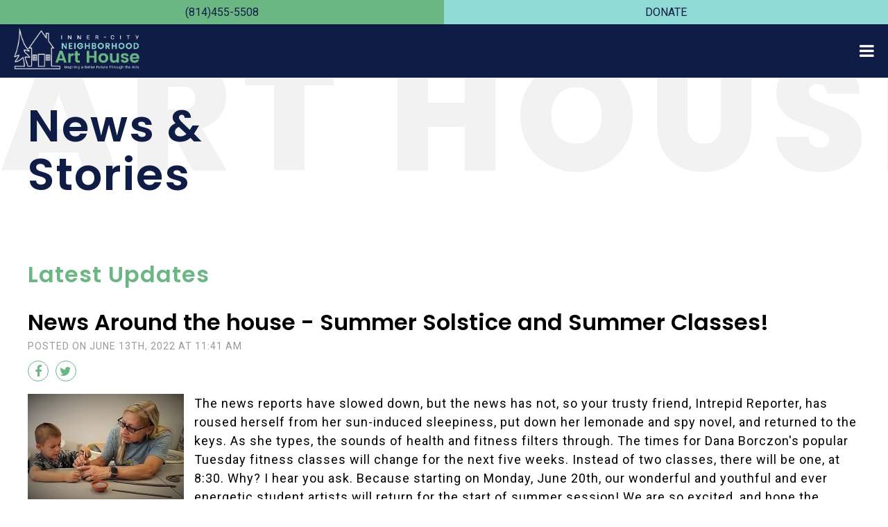

--- FILE ---
content_type: text/html; charset=UTF-8
request_url: https://www.neighborhoodarthouse.org/news/stories/news-around-the-house--summer-solstice-and-summer-classes
body_size: 25700
content:





<!DOCTYPE html>
    <html lang="en">
	<head>
		<meta http-equiv="Content-Type" content="text/html; charset=utf-8" />
		<meta name="generator" content="epicPlatform 3.61-20170721" />
		<meta name="author" content="Inner-City Neighborhood Art House" />
		<meta name="robots" content="index,follow" />
		<title>News & Stories - Inner-City Neighborhood Art House</title>
		<meta name="description" content="Stay up-to-date with the latest news and stories from the Inner-City Neighborhood Art House in Erie, PA." />
		<link rel="image_src" href="https://www.neighborhoodarthouse.org/uploads/002249_header_logo_v2.png" />       <!-- <link rel="stylesheet" href="https://cdnjs.cloudflare.com/ajax/libs/slick-carousel/1.9.0/slick.min.css">
        <link rel="stylesheet" href="https://cdnjs.cloudflare.com/ajax/libs/slick-carousel/1.9.0/slick-theme.min.css">-->
        <link href="https://fonts.googleapis.com/css?family=Poppins:600,700,800|Roboto" rel="stylesheet">
		<link rel="apple-touch-icon" sizes="180x180" href="https://www.neighborhoodarthouse.org/uploads/ico/apple-touch-icon.png?v=favicon-64x64.png?v=favicon-64x64.png?v=favicon-64x64.png?v=favicon-64x64.png?v=favicon-64x64.png?v=favicon-64x64.png?v=favicon-64x64.png?v=favicon-64x64.png?v=favicon-64x64.png?v=favicon-64x64.png?v=favicon-64x64.png?v=favicon-64x64.png?v=1547484407">
<link rel="icon" type="image/png" sizes="16x16" href="https://www.neighborhoodarthouse.org/uploads/ico/favicon-16x16.png">
<link rel="icon" type="image/png" sizes="32x32" href="https://www.neighborhoodarthouse.org/uploads/ico/favicon-32x32.png">
<link rel="icon" type="image/png" sizes="192x192" href="https://www.neighborhoodarthouse.org/uploads/ico/android-chrome-192x192.png">
<link rel="manifest" href="https://www.neighborhoodarthouse.org/manifest.json?v=favicon-64x64.png?v=favicon-64x64.png?v=favicon-64x64.png?v=favicon-64x64.png?v=favicon-64x64.png?v=favicon-64x64.png?v=favicon-64x64.png?v=favicon-64x64.png?v=favicon-64x64.png?v=favicon-64x64.png?v=favicon-64x64.png?v=favicon-64x64.png?v=1547484407">
		<script src="//js.ewsapi.com/jquery/jquery-1.10.2.min.js?1549897856"></script>
<script src="//js.ewsapi.com/lightbox/lightbox.min.js?1549897856"></script>
<script src="//js.ewsapi.com/mediaqueries/ie.mediaqueries.min.js?1549897856"></script>
<script src="https://www.neighborhoodarthouse.org/sources/js/functions.js?1549897856"></script>
        <script src="https://cdnjs.cloudflare.com/ajax/libs/slick-carousel/1.9.0/slick.min.js"></script>
		        <style>/* https://cdnjs.cloudflare.com/ajax/libs/slick-carousel/1.9.0/slick.min.css */
.slick-slider{position:relative;display:block;box-sizing:border-box;-webkit-user-select:none;-moz-user-select:none;-ms-user-select:none;user-select:none;-webkit-touch-callout:none;-khtml-user-select:none;-ms-touch-action:pan-y;touch-action:pan-y;-webkit-tap-highlight-color:transparent}.slick-list{position:relative;display:block;overflow:hidden;margin:0;padding:0}.slick-list:focus{outline:0}.slick-list.dragging{cursor:pointer;cursor:hand}.slick-slider .slick-list,.slick-slider .slick-track{-webkit-transform:translate3d(0,0,0);-moz-transform:translate3d(0,0,0);-ms-transform:translate3d(0,0,0);-o-transform:translate3d(0,0,0);transform:translate3d(0,0,0)}.slick-track{position:relative;top:0;left:0;display:block;margin-left:auto;margin-right:auto}.slick-track:after,.slick-track:before{display:table;content:''}.slick-track:after{clear:both}.slick-loading .slick-track{visibility:hidden}.slick-slide{display:none;float:left;height:100%;min-height:1px}[dir=rtl] .slick-slide{float:right}.slick-slide img{display:block}.slick-slide.slick-loading img{display:none}.slick-slide.dragging img{pointer-events:none}.slick-initialized .slick-slide{display:block}.slick-loading .slick-slide{visibility:hidden}.slick-vertical .slick-slide{display:block;height:auto;border:1px solid transparent}.slick-arrow.slick-hidden{display:none}/* https://cdnjs.cloudflare.com/ajax/libs/slick-carousel/1.9.0/slick-theme.min.css */
@charset 'UTF-8';.slick-loading .slick-list{background:#fff url(ajax-loader.gif) center center no-repeat}@font-face{font-display:auto;font-family:slick;font-weight:400;font-style:normal;src:url(fonts/slick.eot);src:url(fonts/slick.eot?#iefix) format('embedded-opentype'),url(fonts/slick.woff) format('woff'),url(fonts/slick.ttf) format('truetype'),url(fonts/slick.svg#slick) format('svg')}.slick-next,.slick-prev{font-size:0;line-height:0;position:absolute;top:50%;display:block;width:20px;height:20px;padding:0;-webkit-transform:translate(0,-50%);-ms-transform:translate(0,-50%);transform:translate(0,-50%);cursor:pointer;color:transparent;border:none;outline:0;background:0 0}.slick-next:focus,.slick-next:hover,.slick-prev:focus,.slick-prev:hover{color:transparent;outline:0;background:0 0}.slick-next:focus:before,.slick-next:hover:before,.slick-prev:focus:before,.slick-prev:hover:before{opacity:1}.slick-next.slick-disabled:before,.slick-prev.slick-disabled:before{opacity:.25}.slick-next:before,.slick-prev:before{font-family:slick;font-size:20px;line-height:1;opacity:.75;color:#fff;-webkit-font-smoothing:antialiased;-moz-osx-font-smoothing:grayscale}.slick-prev{left:-25px}[dir=rtl] .slick-prev{right:-25px;left:auto}.slick-prev:before{content:'←'}[dir=rtl] .slick-prev:before{content:'→'}.slick-next{right:-25px}[dir=rtl] .slick-next{right:auto;left:-25px}.slick-next:before{content:'→'}[dir=rtl] .slick-next:before{content:'←'}.slick-dotted.slick-slider{margin-bottom:30px}.slick-dots{position:absolute;bottom:-25px;display:block;width:100%;padding:0;margin:0;list-style:none;text-align:center}.slick-dots li{position:relative;display:inline-block;width:20px;height:20px;margin:0 5px;padding:0;cursor:pointer}.slick-dots li button{font-size:0;line-height:0;display:block;width:20px;height:20px;padding:5px;cursor:pointer;color:transparent;border:0;outline:0;background:0 0}.slick-dots li button:focus,.slick-dots li button:hover{outline:0}.slick-dots li button:focus:before,.slick-dots li button:hover:before{opacity:1}.slick-dots li button:before{font-family:slick;font-size:6px;line-height:20px;position:absolute;top:0;left:0;width:20px;height:20px;content:'•';text-align:center;opacity:.25;color:#000;-webkit-font-smoothing:antialiased;-moz-osx-font-smoothing:grayscale}.slick-dots li.slick-active button:before{opacity:.75;color:#000}/* http://css.ewsapi.com/icons/icons.min.css */
.fa.fa-pull-left,.fa.pull-left{margin-right:.3em}.fa,.fa-stack{display:inline-block}.fa-fw,.fa-li{text-align:center}@font-face{font-display:auto;font-family:FontAwesome;font-display:swap;src:url(//css.ewsapi.com/icons/fonts/fontawesome-webfont.eot?v=4.7.0);src:url(//css.ewsapi.com/icons/fonts/fontawesome-webfont.eot?#iefix&v=4.7.0) format('embedded-opentype'),url(//css.ewsapi.com/icons/fonts/fontawesome-webfont.woff2?v=4.7.0) format('woff2'),url(//css.ewsapi.com/icons/fonts/fontawesome-webfont.woff?v=4.7.0) format('woff'),url(//css.ewsapi.com/icons/fonts/fontawesome-webfont.ttf?v=4.7.0) format('truetype'),url(//css.ewsapi.com/icons/fonts/fontawesome-webfont.svg?v=4.7.0#fontawesomeregular) format('svg');font-weight:400;font-style:normal}.fa{font:normal normal normal 14px/1 FontAwesome;font-size:inherit;text-rendering:auto;-webkit-font-smoothing:antialiased;-moz-osx-font-smoothing:grayscale}.fa-lg{font-size:1.33333333em;line-height:.75em;vertical-align:-15%}.fa-2x{font-size:2em}.fa-3x{font-size:3em}.fa-4x{font-size:4em}.fa-5x{font-size:5em}.fa-fw{width:1.28571429em}.fa-ul{padding-left:0;margin-left:2.14285714em;list-style-type:none}.fa.fa-pull-right,.fa.pull-right{margin-left:.3em}.fa-ul>li{position:relative}.fa-li{position:absolute;left:-2.14285714em;width:2.14285714em;top:.14285714em}.fa-li.fa-lg{left:-1.85714286em}.fa-border{padding:.2em .25em .15em;border:.08em solid #eee;border-radius:.1em}.fa-pull-left{float:left}.fa-pull-right,.pull-right{float:right}.pull-left{float:left}.fa-spin{-webkit-animation:fa-spin 2s infinite linear;animation:fa-spin 2s infinite linear}.fa-pulse{-webkit-animation:fa-spin 1s infinite steps(8);animation:fa-spin 1s infinite steps(8)}@-webkit-keyframes fa-spin{0%{-webkit-transform:rotate(0);transform:rotate(0)}100%{-webkit-transform:rotate(359deg);transform:rotate(359deg)}}@keyframes fa-spin{0%{-webkit-transform:rotate(0);transform:rotate(0)}100%{-webkit-transform:rotate(359deg);transform:rotate(359deg)}}.fa-rotate-90{-ms-filter:"progid:DXImageTransform.Microsoft.BasicImage(rotation=1)";-webkit-transform:rotate(90deg);-ms-transform:rotate(90deg);transform:rotate(90deg)}.fa-rotate-180{-ms-filter:"progid:DXImageTransform.Microsoft.BasicImage(rotation=2)";-webkit-transform:rotate(180deg);-ms-transform:rotate(180deg);transform:rotate(180deg)}.fa-rotate-270{-ms-filter:"progid:DXImageTransform.Microsoft.BasicImage(rotation=3)";-webkit-transform:rotate(270deg);-ms-transform:rotate(270deg);transform:rotate(270deg)}.fa-flip-horizontal{-ms-filter:"progid:DXImageTransform.Microsoft.BasicImage(rotation=0, mirror=1)";-webkit-transform:scale(-1,1);-ms-transform:scale(-1,1);transform:scale(-1,1)}.fa-flip-vertical{-ms-filter:"progid:DXImageTransform.Microsoft.BasicImage(rotation=2, mirror=1)";-webkit-transform:scale(1,-1);-ms-transform:scale(1,-1);transform:scale(1,-1)}:root .fa-flip-horizontal,:root .fa-flip-vertical,:root .fa-rotate-180,:root .fa-rotate-270,:root .fa-rotate-90{filter:none}.fa-stack{position:relative;width:2em;height:2em;line-height:2em;vertical-align:middle}.fa-stack-1x,.fa-stack-2x{position:absolute;left:0;width:100%;text-align:center}.fa-stack-1x{line-height:inherit}.fa-stack-2x{font-size:2em}.fa-inverse{color:#fff}.fa-glass:before{content:"\f000"}.fa-music:before{content:"\f001"}.fa-search:before{content:"\f002"}.fa-envelope-o:before{content:"\f003"}.fa-heart:before{content:"\f004"}.fa-star:before{content:"\f005"}.fa-star-o:before{content:"\f006"}.fa-user:before{content:"\f007"}.fa-film:before{content:"\f008"}.fa-th-large:before{content:"\f009"}.fa-th:before{content:"\f00a"}.fa-th-list:before{content:"\f00b"}.fa-check:before{content:"\f00c"}.fa-close:before,.fa-remove:before,.fa-times:before{content:"\f00d"}.fa-search-plus:before{content:"\f00e"}.fa-search-minus:before{content:"\f010"}.fa-power-off:before{content:"\f011"}.fa-signal:before{content:"\f012"}.fa-cog:before,.fa-gear:before{content:"\f013"}.fa-trash-o:before{content:"\f014"}.fa-home:before{content:"\f015"}.fa-file-o:before{content:"\f016"}.fa-clock-o:before{content:"\f017"}.fa-road:before{content:"\f018"}.fa-download:before{content:"\f019"}.fa-arrow-circle-o-down:before{content:"\f01a"}.fa-arrow-circle-o-up:before{content:"\f01b"}.fa-inbox:before{content:"\f01c"}.fa-play-circle-o:before{content:"\f01d"}.fa-repeat:before,.fa-rotate-right:before{content:"\f01e"}.fa-refresh:before{content:"\f021"}.fa-list-alt:before{content:"\f022"}.fa-lock:before{content:"\f023"}.fa-flag:before{content:"\f024"}.fa-headphones:before{content:"\f025"}.fa-volume-off:before{content:"\f026"}.fa-volume-down:before{content:"\f027"}.fa-volume-up:before{content:"\f028"}.fa-qrcode:before{content:"\f029"}.fa-barcode:before{content:"\f02a"}.fa-tag:before{content:"\f02b"}.fa-tags:before{content:"\f02c"}.fa-book:before{content:"\f02d"}.fa-bookmark:before{content:"\f02e"}.fa-print:before{content:"\f02f"}.fa-camera:before{content:"\f030"}.fa-font:before{content:"\f031"}.fa-bold:before{content:"\f032"}.fa-italic:before{content:"\f033"}.fa-text-height:before{content:"\f034"}.fa-text-width:before{content:"\f035"}.fa-align-left:before{content:"\f036"}.fa-align-center:before{content:"\f037"}.fa-align-right:before{content:"\f038"}.fa-align-justify:before{content:"\f039"}.fa-list:before{content:"\f03a"}.fa-dedent:before,.fa-outdent:before{content:"\f03b"}.fa-indent:before{content:"\f03c"}.fa-video-camera:before{content:"\f03d"}.fa-image:before,.fa-photo:before,.fa-picture-o:before{content:"\f03e"}.fa-pencil:before{content:"\f040"}.fa-map-marker:before{content:"\f041"}.fa-adjust:before{content:"\f042"}.fa-tint:before{content:"\f043"}.fa-edit:before,.fa-pencil-square-o:before{content:"\f044"}.fa-share-square-o:before{content:"\f045"}.fa-check-square-o:before{content:"\f046"}.fa-arrows:before{content:"\f047"}.fa-step-backward:before{content:"\f048"}.fa-fast-backward:before{content:"\f049"}.fa-backward:before{content:"\f04a"}.fa-play:before{content:"\f04b"}.fa-pause:before{content:"\f04c"}.fa-stop:before{content:"\f04d"}.fa-forward:before{content:"\f04e"}.fa-fast-forward:before{content:"\f050"}.fa-step-forward:before{content:"\f051"}.fa-eject:before{content:"\f052"}.fa-chevron-left:before{content:"\f053"}.fa-chevron-right:before{content:"\f054"}.fa-plus-circle:before{content:"\f055"}.fa-minus-circle:before{content:"\f056"}.fa-times-circle:before{content:"\f057"}.fa-check-circle:before{content:"\f058"}.fa-question-circle:before{content:"\f059"}.fa-info-circle:before{content:"\f05a"}.fa-crosshairs:before{content:"\f05b"}.fa-times-circle-o:before{content:"\f05c"}.fa-check-circle-o:before{content:"\f05d"}.fa-ban:before{content:"\f05e"}.fa-arrow-left:before{content:"\f060"}.fa-arrow-right:before{content:"\f061"}.fa-arrow-up:before{content:"\f062"}.fa-arrow-down:before{content:"\f063"}.fa-mail-forward:before,.fa-share:before{content:"\f064"}.fa-expand:before{content:"\f065"}.fa-compress:before{content:"\f066"}.fa-plus:before{content:"\f067"}.fa-minus:before{content:"\f068"}.fa-asterisk:before{content:"\f069"}.fa-exclamation-circle:before{content:"\f06a"}.fa-gift:before{content:"\f06b"}.fa-leaf:before{content:"\f06c"}.fa-fire:before{content:"\f06d"}.fa-eye:before{content:"\f06e"}.fa-eye-slash:before{content:"\f070"}.fa-exclamation-triangle:before,.fa-warning:before{content:"\f071"}.fa-plane:before{content:"\f072"}.fa-calendar:before{content:"\f073"}.fa-random:before{content:"\f074"}.fa-comment:before{content:"\f075"}.fa-magnet:before{content:"\f076"}.fa-chevron-up:before{content:"\f077"}.fa-chevron-down:before{content:"\f078"}.fa-retweet:before{content:"\f079"}.fa-shopping-cart:before{content:"\f07a"}.fa-folder:before{content:"\f07b"}.fa-folder-open:before{content:"\f07c"}.fa-arrows-v:before{content:"\f07d"}.fa-arrows-h:before{content:"\f07e"}.fa-bar-chart-o:before,.fa-bar-chart:before{content:"\f080"}.fa-twitter-square:before{content:"\f081"}.fa-facebook-square:before{content:"\f082"}.fa-camera-retro:before{content:"\f083"}.fa-key:before{content:"\f084"}.fa-cogs:before,.fa-gears:before{content:"\f085"}.fa-comments:before{content:"\f086"}.fa-thumbs-o-up:before{content:"\f087"}.fa-thumbs-o-down:before{content:"\f088"}.fa-star-half:before{content:"\f089"}.fa-heart-o:before{content:"\f08a"}.fa-sign-out:before{content:"\f08b"}.fa-linkedin-square:before{content:"\f08c"}.fa-thumb-tack:before{content:"\f08d"}.fa-external-link:before{content:"\f08e"}.fa-sign-in:before{content:"\f090"}.fa-trophy:before{content:"\f091"}.fa-github-square:before{content:"\f092"}.fa-upload:before{content:"\f093"}.fa-lemon-o:before{content:"\f094"}.fa-phone:before{content:"\f095"}.fa-square-o:before{content:"\f096"}.fa-bookmark-o:before{content:"\f097"}.fa-phone-square:before{content:"\f098"}.fa-twitter:before{content:"\f099"}.fa-facebook-f:before,.fa-facebook:before{content:"\f09a"}.fa-github:before{content:"\f09b"}.fa-unlock:before{content:"\f09c"}.fa-credit-card:before{content:"\f09d"}.fa-feed:before,.fa-rss:before{content:"\f09e"}.fa-hdd-o:before{content:"\f0a0"}.fa-bullhorn:before{content:"\f0a1"}.fa-bell:before{content:"\f0f3"}.fa-certificate:before{content:"\f0a3"}.fa-hand-o-right:before{content:"\f0a4"}.fa-hand-o-left:before{content:"\f0a5"}.fa-hand-o-up:before{content:"\f0a6"}.fa-hand-o-down:before{content:"\f0a7"}.fa-arrow-circle-left:before{content:"\f0a8"}.fa-arrow-circle-right:before{content:"\f0a9"}.fa-arrow-circle-up:before{content:"\f0aa"}.fa-arrow-circle-down:before{content:"\f0ab"}.fa-globe:before{content:"\f0ac"}.fa-wrench:before{content:"\f0ad"}.fa-tasks:before{content:"\f0ae"}.fa-filter:before{content:"\f0b0"}.fa-briefcase:before{content:"\f0b1"}.fa-arrows-alt:before{content:"\f0b2"}.fa-group:before,.fa-users:before{content:"\f0c0"}.fa-chain:before,.fa-link:before{content:"\f0c1"}.fa-cloud:before{content:"\f0c2"}.fa-flask:before{content:"\f0c3"}.fa-cut:before,.fa-scissors:before{content:"\f0c4"}.fa-copy:before,.fa-files-o:before{content:"\f0c5"}.fa-paperclip:before{content:"\f0c6"}.fa-floppy-o:before,.fa-save:before{content:"\f0c7"}.fa-square:before{content:"\f0c8"}.fa-bars:before,.fa-navicon:before,.fa-reorder:before{content:"\f0c9"}.fa-list-ul:before{content:"\f0ca"}.fa-list-ol:before{content:"\f0cb"}.fa-strikethrough:before{content:"\f0cc"}.fa-underline:before{content:"\f0cd"}.fa-table:before{content:"\f0ce"}.fa-magic:before{content:"\f0d0"}.fa-truck:before{content:"\f0d1"}.fa-pinterest:before{content:"\f0d2"}.fa-pinterest-square:before{content:"\f0d3"}.fa-google-plus-square:before{content:"\f0d4"}.fa-google-plus:before{content:"\f0d5"}.fa-money:before{content:"\f0d6"}.fa-caret-down:before{content:"\f0d7"}.fa-caret-up:before{content:"\f0d8"}.fa-caret-left:before{content:"\f0d9"}.fa-caret-right:before{content:"\f0da"}.fa-columns:before{content:"\f0db"}.fa-sort:before,.fa-unsorted:before{content:"\f0dc"}.fa-sort-desc:before,.fa-sort-down:before{content:"\f0dd"}.fa-sort-asc:before,.fa-sort-up:before{content:"\f0de"}.fa-envelope:before{content:"\f0e0"}.fa-linkedin:before{content:"\f0e1"}.fa-rotate-left:before,.fa-undo:before{content:"\f0e2"}.fa-gavel:before,.fa-legal:before{content:"\f0e3"}.fa-dashboard:before,.fa-tachometer:before{content:"\f0e4"}.fa-comment-o:before{content:"\f0e5"}.fa-comments-o:before{content:"\f0e6"}.fa-bolt:before,.fa-flash:before{content:"\f0e7"}.fa-sitemap:before{content:"\f0e8"}.fa-umbrella:before{content:"\f0e9"}.fa-clipboard:before,.fa-paste:before{content:"\f0ea"}.fa-lightbulb-o:before{content:"\f0eb"}.fa-exchange:before{content:"\f0ec"}.fa-cloud-download:before{content:"\f0ed"}.fa-cloud-upload:before{content:"\f0ee"}.fa-user-md:before{content:"\f0f0"}.fa-stethoscope:before{content:"\f0f1"}.fa-suitcase:before{content:"\f0f2"}.fa-bell-o:before{content:"\f0a2"}.fa-coffee:before{content:"\f0f4"}.fa-cutlery:before{content:"\f0f5"}.fa-file-text-o:before{content:"\f0f6"}.fa-building-o:before{content:"\f0f7"}.fa-hospital-o:before{content:"\f0f8"}.fa-ambulance:before{content:"\f0f9"}.fa-medkit:before{content:"\f0fa"}.fa-fighter-jet:before{content:"\f0fb"}.fa-beer:before{content:"\f0fc"}.fa-h-square:before{content:"\f0fd"}.fa-plus-square:before{content:"\f0fe"}.fa-angle-double-left:before{content:"\f100"}.fa-angle-double-right:before{content:"\f101"}.fa-angle-double-up:before{content:"\f102"}.fa-angle-double-down:before{content:"\f103"}.fa-angle-left:before{content:"\f104"}.fa-angle-right:before{content:"\f105"}.fa-angle-up:before{content:"\f106"}.fa-angle-down:before{content:"\f107"}.fa-desktop:before{content:"\f108"}.fa-laptop:before{content:"\f109"}.fa-tablet:before{content:"\f10a"}.fa-mobile-phone:before,.fa-mobile:before{content:"\f10b"}.fa-circle-o:before{content:"\f10c"}.fa-quote-left:before{content:"\f10d"}.fa-quote-right:before{content:"\f10e"}.fa-spinner:before{content:"\f110"}.fa-circle:before{content:"\f111"}.fa-mail-reply:before,.fa-reply:before{content:"\f112"}.fa-github-alt:before{content:"\f113"}.fa-folder-o:before{content:"\f114"}.fa-folder-open-o:before{content:"\f115"}.fa-smile-o:before{content:"\f118"}.fa-frown-o:before{content:"\f119"}.fa-meh-o:before{content:"\f11a"}.fa-gamepad:before{content:"\f11b"}.fa-keyboard-o:before{content:"\f11c"}.fa-flag-o:before{content:"\f11d"}.fa-flag-checkered:before{content:"\f11e"}.fa-terminal:before{content:"\f120"}.fa-code:before{content:"\f121"}.fa-mail-reply-all:before,.fa-reply-all:before{content:"\f122"}.fa-star-half-empty:before,.fa-star-half-full:before,.fa-star-half-o:before{content:"\f123"}.fa-location-arrow:before{content:"\f124"}.fa-crop:before{content:"\f125"}.fa-code-fork:before{content:"\f126"}.fa-chain-broken:before,.fa-unlink:before{content:"\f127"}.fa-question:before{content:"\f128"}.fa-info:before{content:"\f129"}.fa-exclamation:before{content:"\f12a"}.fa-superscript:before{content:"\f12b"}.fa-subscript:before{content:"\f12c"}.fa-eraser:before{content:"\f12d"}.fa-puzzle-piece:before{content:"\f12e"}.fa-microphone:before{content:"\f130"}.fa-microphone-slash:before{content:"\f131"}.fa-shield:before{content:"\f132"}.fa-calendar-o:before{content:"\f133"}.fa-fire-extinguisher:before{content:"\f134"}.fa-rocket:before{content:"\f135"}.fa-maxcdn:before{content:"\f136"}.fa-chevron-circle-left:before{content:"\f137"}.fa-chevron-circle-right:before{content:"\f138"}.fa-chevron-circle-up:before{content:"\f139"}.fa-chevron-circle-down:before{content:"\f13a"}.fa-html5:before{content:"\f13b"}.fa-css3:before{content:"\f13c"}.fa-anchor:before{content:"\f13d"}.fa-unlock-alt:before{content:"\f13e"}.fa-bullseye:before{content:"\f140"}.fa-ellipsis-h:before{content:"\f141"}.fa-ellipsis-v:before{content:"\f142"}.fa-rss-square:before{content:"\f143"}.fa-play-circle:before{content:"\f144"}.fa-ticket:before{content:"\f145"}.fa-minus-square:before{content:"\f146"}.fa-minus-square-o:before{content:"\f147"}.fa-level-up:before{content:"\f148"}.fa-level-down:before{content:"\f149"}.fa-check-square:before{content:"\f14a"}.fa-pencil-square:before{content:"\f14b"}.fa-external-link-square:before{content:"\f14c"}.fa-share-square:before{content:"\f14d"}.fa-compass:before{content:"\f14e"}.fa-caret-square-o-down:before,.fa-toggle-down:before{content:"\f150"}.fa-caret-square-o-up:before,.fa-toggle-up:before{content:"\f151"}.fa-caret-square-o-right:before,.fa-toggle-right:before{content:"\f152"}.fa-eur:before,.fa-euro:before{content:"\f153"}.fa-gbp:before{content:"\f154"}.fa-dollar:before,.fa-usd:before{content:"\f155"}.fa-inr:before,.fa-rupee:before{content:"\f156"}.fa-cny:before,.fa-jpy:before,.fa-rmb:before,.fa-yen:before{content:"\f157"}.fa-rouble:before,.fa-rub:before,.fa-ruble:before{content:"\f158"}.fa-krw:before,.fa-won:before{content:"\f159"}.fa-bitcoin:before,.fa-btc:before{content:"\f15a"}.fa-file:before{content:"\f15b"}.fa-file-text:before{content:"\f15c"}.fa-sort-alpha-asc:before{content:"\f15d"}.fa-sort-alpha-desc:before{content:"\f15e"}.fa-sort-amount-asc:before{content:"\f160"}.fa-sort-amount-desc:before{content:"\f161"}.fa-sort-numeric-asc:before{content:"\f162"}.fa-sort-numeric-desc:before{content:"\f163"}.fa-thumbs-up:before{content:"\f164"}.fa-thumbs-down:before{content:"\f165"}.fa-youtube-square:before{content:"\f166"}.fa-youtube:before{content:"\f167"}.fa-xing:before{content:"\f168"}.fa-xing-square:before{content:"\f169"}.fa-youtube-play:before{content:"\f16a"}.fa-dropbox:before{content:"\f16b"}.fa-stack-overflow:before{content:"\f16c"}.fa-instagram:before{content:"\f16d"}.fa-flickr:before{content:"\f16e"}.fa-adn:before{content:"\f170"}.fa-bitbucket:before{content:"\f171"}.fa-bitbucket-square:before{content:"\f172"}.fa-tumblr:before{content:"\f173"}.fa-tumblr-square:before{content:"\f174"}.fa-long-arrow-down:before{content:"\f175"}.fa-long-arrow-up:before{content:"\f176"}.fa-long-arrow-left:before{content:"\f177"}.fa-long-arrow-right:before{content:"\f178"}.fa-apple:before{content:"\f179"}.fa-windows:before{content:"\f17a"}.fa-android:before{content:"\f17b"}.fa-linux:before{content:"\f17c"}.fa-dribbble:before{content:"\f17d"}.fa-skype:before{content:"\f17e"}.fa-foursquare:before{content:"\f180"}.fa-trello:before{content:"\f181"}.fa-female:before{content:"\f182"}.fa-male:before{content:"\f183"}.fa-gittip:before,.fa-gratipay:before{content:"\f184"}.fa-sun-o:before{content:"\f185"}.fa-moon-o:before{content:"\f186"}.fa-archive:before{content:"\f187"}.fa-bug:before{content:"\f188"}.fa-vk:before{content:"\f189"}.fa-weibo:before{content:"\f18a"}.fa-renren:before{content:"\f18b"}.fa-pagelines:before{content:"\f18c"}.fa-stack-exchange:before{content:"\f18d"}.fa-arrow-circle-o-right:before{content:"\f18e"}.fa-arrow-circle-o-left:before{content:"\f190"}.fa-caret-square-o-left:before,.fa-toggle-left:before{content:"\f191"}.fa-dot-circle-o:before{content:"\f192"}.fa-wheelchair:before{content:"\f193"}.fa-vimeo-square:before{content:"\f194"}.fa-try:before,.fa-turkish-lira:before{content:"\f195"}.fa-plus-square-o:before{content:"\f196"}.fa-space-shuttle:before{content:"\f197"}.fa-slack:before{content:"\f198"}.fa-envelope-square:before{content:"\f199"}.fa-wordpress:before{content:"\f19a"}.fa-openid:before{content:"\f19b"}.fa-bank:before,.fa-institution:before,.fa-university:before{content:"\f19c"}.fa-graduation-cap:before,.fa-mortar-board:before{content:"\f19d"}.fa-yahoo:before{content:"\f19e"}.fa-google:before{content:"\f1a0"}.fa-reddit:before{content:"\f1a1"}.fa-reddit-square:before{content:"\f1a2"}.fa-stumbleupon-circle:before{content:"\f1a3"}.fa-stumbleupon:before{content:"\f1a4"}.fa-delicious:before{content:"\f1a5"}.fa-digg:before{content:"\f1a6"}.fa-pied-piper-pp:before{content:"\f1a7"}.fa-pied-piper-alt:before{content:"\f1a8"}.fa-drupal:before{content:"\f1a9"}.fa-joomla:before{content:"\f1aa"}.fa-language:before{content:"\f1ab"}.fa-fax:before{content:"\f1ac"}.fa-building:before{content:"\f1ad"}.fa-child:before{content:"\f1ae"}.fa-paw:before{content:"\f1b0"}.fa-spoon:before{content:"\f1b1"}.fa-cube:before{content:"\f1b2"}.fa-cubes:before{content:"\f1b3"}.fa-behance:before{content:"\f1b4"}.fa-behance-square:before{content:"\f1b5"}.fa-steam:before{content:"\f1b6"}.fa-steam-square:before{content:"\f1b7"}.fa-recycle:before{content:"\f1b8"}.fa-automobile:before,.fa-car:before{content:"\f1b9"}.fa-cab:before,.fa-taxi:before{content:"\f1ba"}.fa-tree:before{content:"\f1bb"}.fa-spotify:before{content:"\f1bc"}.fa-deviantart:before{content:"\f1bd"}.fa-soundcloud:before{content:"\f1be"}.fa-database:before{content:"\f1c0"}.fa-file-pdf-o:before{content:"\f1c1"}.fa-file-word-o:before{content:"\f1c2"}.fa-file-excel-o:before{content:"\f1c3"}.fa-file-powerpoint-o:before{content:"\f1c4"}.fa-file-image-o:before,.fa-file-photo-o:before,.fa-file-picture-o:before{content:"\f1c5"}.fa-file-archive-o:before,.fa-file-zip-o:before{content:"\f1c6"}.fa-file-audio-o:before,.fa-file-sound-o:before{content:"\f1c7"}.fa-file-movie-o:before,.fa-file-video-o:before{content:"\f1c8"}.fa-file-code-o:before{content:"\f1c9"}.fa-vine:before{content:"\f1ca"}.fa-codepen:before{content:"\f1cb"}.fa-jsfiddle:before{content:"\f1cc"}.fa-life-bouy:before,.fa-life-buoy:before,.fa-life-ring:before,.fa-life-saver:before,.fa-support:before{content:"\f1cd"}.fa-circle-o-notch:before{content:"\f1ce"}.fa-ra:before,.fa-rebel:before,.fa-resistance:before{content:"\f1d0"}.fa-empire:before,.fa-ge:before{content:"\f1d1"}.fa-git-square:before{content:"\f1d2"}.fa-git:before{content:"\f1d3"}.fa-hacker-news:before,.fa-y-combinator-square:before,.fa-yc-square:before{content:"\f1d4"}.fa-tencent-weibo:before{content:"\f1d5"}.fa-qq:before{content:"\f1d6"}.fa-wechat:before,.fa-weixin:before{content:"\f1d7"}.fa-paper-plane:before,.fa-send:before{content:"\f1d8"}.fa-paper-plane-o:before,.fa-send-o:before{content:"\f1d9"}.fa-history:before{content:"\f1da"}.fa-circle-thin:before{content:"\f1db"}.fa-header:before{content:"\f1dc"}.fa-paragraph:before{content:"\f1dd"}.fa-sliders:before{content:"\f1de"}.fa-share-alt:before{content:"\f1e0"}.fa-share-alt-square:before{content:"\f1e1"}.fa-bomb:before{content:"\f1e2"}.fa-futbol-o:before,.fa-soccer-ball-o:before{content:"\f1e3"}.fa-tty:before{content:"\f1e4"}.fa-binoculars:before{content:"\f1e5"}.fa-plug:before{content:"\f1e6"}.fa-slideshare:before{content:"\f1e7"}.fa-twitch:before{content:"\f1e8"}.fa-yelp:before{content:"\f1e9"}.fa-newspaper-o:before{content:"\f1ea"}.fa-wifi:before{content:"\f1eb"}.fa-calculator:before{content:"\f1ec"}.fa-paypal:before{content:"\f1ed"}.fa-google-wallet:before{content:"\f1ee"}.fa-cc-visa:before{content:"\f1f0"}.fa-cc-mastercard:before{content:"\f1f1"}.fa-cc-discover:before{content:"\f1f2"}.fa-cc-amex:before{content:"\f1f3"}.fa-cc-paypal:before{content:"\f1f4"}.fa-cc-stripe:before{content:"\f1f5"}.fa-bell-slash:before{content:"\f1f6"}.fa-bell-slash-o:before{content:"\f1f7"}.fa-trash:before{content:"\f1f8"}.fa-copyright:before{content:"\f1f9"}.fa-at:before{content:"\f1fa"}.fa-eyedropper:before{content:"\f1fb"}.fa-paint-brush:before{content:"\f1fc"}.fa-birthday-cake:before{content:"\f1fd"}.fa-area-chart:before{content:"\f1fe"}.fa-pie-chart:before{content:"\f200"}.fa-line-chart:before{content:"\f201"}.fa-lastfm:before{content:"\f202"}.fa-lastfm-square:before{content:"\f203"}.fa-toggle-off:before{content:"\f204"}.fa-toggle-on:before{content:"\f205"}.fa-bicycle:before{content:"\f206"}.fa-bus:before{content:"\f207"}.fa-ioxhost:before{content:"\f208"}.fa-angellist:before{content:"\f209"}.fa-cc:before{content:"\f20a"}.fa-ils:before,.fa-shekel:before,.fa-sheqel:before{content:"\f20b"}.fa-meanpath:before{content:"\f20c"}.fa-buysellads:before{content:"\f20d"}.fa-connectdevelop:before{content:"\f20e"}.fa-dashcube:before{content:"\f210"}.fa-forumbee:before{content:"\f211"}.fa-leanpub:before{content:"\f212"}.fa-sellsy:before{content:"\f213"}.fa-shirtsinbulk:before{content:"\f214"}.fa-simplybuilt:before{content:"\f215"}.fa-skyatlas:before{content:"\f216"}.fa-cart-plus:before{content:"\f217"}.fa-cart-arrow-down:before{content:"\f218"}.fa-diamond:before{content:"\f219"}.fa-ship:before{content:"\f21a"}.fa-user-secret:before{content:"\f21b"}.fa-motorcycle:before{content:"\f21c"}.fa-street-view:before{content:"\f21d"}.fa-heartbeat:before{content:"\f21e"}.fa-venus:before{content:"\f221"}.fa-mars:before{content:"\f222"}.fa-mercury:before{content:"\f223"}.fa-intersex:before,.fa-transgender:before{content:"\f224"}.fa-transgender-alt:before{content:"\f225"}.fa-venus-double:before{content:"\f226"}.fa-mars-double:before{content:"\f227"}.fa-venus-mars:before{content:"\f228"}.fa-mars-stroke:before{content:"\f229"}.fa-mars-stroke-v:before{content:"\f22a"}.fa-mars-stroke-h:before{content:"\f22b"}.fa-neuter:before{content:"\f22c"}.fa-genderless:before{content:"\f22d"}.fa-facebook-official:before{content:"\f230"}.fa-pinterest-p:before{content:"\f231"}.fa-whatsapp:before{content:"\f232"}.fa-server:before{content:"\f233"}.fa-user-plus:before{content:"\f234"}.fa-user-times:before{content:"\f235"}.fa-bed:before,.fa-hotel:before{content:"\f236"}.fa-viacoin:before{content:"\f237"}.fa-train:before{content:"\f238"}.fa-subway:before{content:"\f239"}.fa-medium:before{content:"\f23a"}.fa-y-combinator:before,.fa-yc:before{content:"\f23b"}.fa-optin-monster:before{content:"\f23c"}.fa-opencart:before{content:"\f23d"}.fa-expeditedssl:before{content:"\f23e"}.fa-battery-4:before,.fa-battery-full:before,.fa-battery:before{content:"\f240"}.fa-battery-3:before,.fa-battery-three-quarters:before{content:"\f241"}.fa-battery-2:before,.fa-battery-half:before{content:"\f242"}.fa-battery-1:before,.fa-battery-quarter:before{content:"\f243"}.fa-battery-0:before,.fa-battery-empty:before{content:"\f244"}.fa-mouse-pointer:before{content:"\f245"}.fa-i-cursor:before{content:"\f246"}.fa-object-group:before{content:"\f247"}.fa-object-ungroup:before{content:"\f248"}.fa-sticky-note:before{content:"\f249"}.fa-sticky-note-o:before{content:"\f24a"}.fa-cc-jcb:before{content:"\f24b"}.fa-cc-diners-club:before{content:"\f24c"}.fa-clone:before{content:"\f24d"}.fa-balance-scale:before{content:"\f24e"}.fa-hourglass-o:before{content:"\f250"}.fa-hourglass-1:before,.fa-hourglass-start:before{content:"\f251"}.fa-hourglass-2:before,.fa-hourglass-half:before{content:"\f252"}.fa-hourglass-3:before,.fa-hourglass-end:before{content:"\f253"}.fa-hourglass:before{content:"\f254"}.fa-hand-grab-o:before,.fa-hand-rock-o:before{content:"\f255"}.fa-hand-paper-o:before,.fa-hand-stop-o:before{content:"\f256"}.fa-hand-scissors-o:before{content:"\f257"}.fa-hand-lizard-o:before{content:"\f258"}.fa-hand-spock-o:before{content:"\f259"}.fa-hand-pointer-o:before{content:"\f25a"}.fa-hand-peace-o:before{content:"\f25b"}.fa-trademark:before{content:"\f25c"}.fa-registered:before{content:"\f25d"}.fa-creative-commons:before{content:"\f25e"}.fa-gg:before{content:"\f260"}.fa-gg-circle:before{content:"\f261"}.fa-tripadvisor:before{content:"\f262"}.fa-odnoklassniki:before{content:"\f263"}.fa-odnoklassniki-square:before{content:"\f264"}.fa-get-pocket:before{content:"\f265"}.fa-wikipedia-w:before{content:"\f266"}.fa-safari:before{content:"\f267"}.fa-chrome:before{content:"\f268"}.fa-firefox:before{content:"\f269"}.fa-opera:before{content:"\f26a"}.fa-internet-explorer:before{content:"\f26b"}.fa-television:before,.fa-tv:before{content:"\f26c"}.fa-contao:before{content:"\f26d"}.fa-500px:before{content:"\f26e"}.fa-amazon:before{content:"\f270"}.fa-calendar-plus-o:before{content:"\f271"}.fa-calendar-minus-o:before{content:"\f272"}.fa-calendar-times-o:before{content:"\f273"}.fa-calendar-check-o:before{content:"\f274"}.fa-industry:before{content:"\f275"}.fa-map-pin:before{content:"\f276"}.fa-map-signs:before{content:"\f277"}.fa-map-o:before{content:"\f278"}.fa-map:before{content:"\f279"}.fa-commenting:before{content:"\f27a"}.fa-commenting-o:before{content:"\f27b"}.fa-houzz:before{content:"\f27c"}.fa-vimeo:before{content:"\f27d"}.fa-black-tie:before{content:"\f27e"}.fa-fonticons:before{content:"\f280"}.fa-reddit-alien:before{content:"\f281"}.fa-edge:before{content:"\f282"}.fa-credit-card-alt:before{content:"\f283"}.fa-codiepie:before{content:"\f284"}.fa-modx:before{content:"\f285"}.fa-fort-awesome:before{content:"\f286"}.fa-usb:before{content:"\f287"}.fa-product-hunt:before{content:"\f288"}.fa-mixcloud:before{content:"\f289"}.fa-scribd:before{content:"\f28a"}.fa-pause-circle:before{content:"\f28b"}.fa-pause-circle-o:before{content:"\f28c"}.fa-stop-circle:before{content:"\f28d"}.fa-stop-circle-o:before{content:"\f28e"}.fa-shopping-bag:before{content:"\f290"}.fa-shopping-basket:before{content:"\f291"}.fa-hashtag:before{content:"\f292"}.fa-bluetooth:before{content:"\f293"}.fa-bluetooth-b:before{content:"\f294"}.fa-percent:before{content:"\f295"}.fa-gitlab:before{content:"\f296"}.fa-wpbeginner:before{content:"\f297"}.fa-wpforms:before{content:"\f298"}.fa-envira:before{content:"\f299"}.fa-universal-access:before{content:"\f29a"}.fa-wheelchair-alt:before{content:"\f29b"}.fa-question-circle-o:before{content:"\f29c"}.fa-blind:before{content:"\f29d"}.fa-audio-description:before{content:"\f29e"}.fa-volume-control-phone:before{content:"\f2a0"}.fa-braille:before{content:"\f2a1"}.fa-assistive-listening-systems:before{content:"\f2a2"}.fa-american-sign-language-interpreting:before,.fa-asl-interpreting:before{content:"\f2a3"}.fa-deaf:before,.fa-deafness:before,.fa-hard-of-hearing:before{content:"\f2a4"}.fa-glide:before{content:"\f2a5"}.fa-glide-g:before{content:"\f2a6"}.fa-sign-language:before,.fa-signing:before{content:"\f2a7"}.fa-low-vision:before{content:"\f2a8"}.fa-viadeo:before{content:"\f2a9"}.fa-viadeo-square:before{content:"\f2aa"}.fa-snapchat:before{content:"\f2ab"}.fa-snapchat-ghost:before{content:"\f2ac"}.fa-snapchat-square:before{content:"\f2ad"}.fa-pied-piper:before{content:"\f2ae"}.fa-first-order:before{content:"\f2b0"}.fa-yoast:before{content:"\f2b1"}.fa-themeisle:before{content:"\f2b2"}.fa-google-plus-circle:before,.fa-google-plus-official:before{content:"\f2b3"}.fa-fa:before,.fa-font-awesome:before{content:"\f2b4"}.fa-handshake-o:before{content:"\f2b5"}.fa-envelope-open:before{content:"\f2b6"}.fa-envelope-open-o:before{content:"\f2b7"}.fa-linode:before{content:"\f2b8"}.fa-address-book:before{content:"\f2b9"}.fa-address-book-o:before{content:"\f2ba"}.fa-address-card:before,.fa-vcard:before{content:"\f2bb"}.fa-address-card-o:before,.fa-vcard-o:before{content:"\f2bc"}.fa-user-circle:before{content:"\f2bd"}.fa-user-circle-o:before{content:"\f2be"}.fa-user-o:before{content:"\f2c0"}.fa-id-badge:before{content:"\f2c1"}.fa-drivers-license:before,.fa-id-card:before{content:"\f2c2"}.fa-drivers-license-o:before,.fa-id-card-o:before{content:"\f2c3"}.fa-quora:before{content:"\f2c4"}.fa-free-code-camp:before{content:"\f2c5"}.fa-telegram:before{content:"\f2c6"}.fa-thermometer-4:before,.fa-thermometer-full:before,.fa-thermometer:before{content:"\f2c7"}.fa-thermometer-3:before,.fa-thermometer-three-quarters:before{content:"\f2c8"}.fa-thermometer-2:before,.fa-thermometer-half:before{content:"\f2c9"}.fa-thermometer-1:before,.fa-thermometer-quarter:before{content:"\f2ca"}.fa-thermometer-0:before,.fa-thermometer-empty:before{content:"\f2cb"}.fa-shower:before{content:"\f2cc"}.fa-bath:before,.fa-bathtub:before,.fa-s15:before{content:"\f2cd"}.fa-podcast:before{content:"\f2ce"}.fa-window-maximize:before{content:"\f2d0"}.fa-window-minimize:before{content:"\f2d1"}.fa-window-restore:before{content:"\f2d2"}.fa-times-rectangle:before,.fa-window-close:before{content:"\f2d3"}.fa-times-rectangle-o:before,.fa-window-close-o:before{content:"\f2d4"}.fa-bandcamp:before{content:"\f2d5"}.fa-grav:before{content:"\f2d6"}.fa-etsy:before{content:"\f2d7"}.fa-imdb:before{content:"\f2d8"}.fa-ravelry:before{content:"\f2d9"}.fa-eercast:before{content:"\f2da"}.fa-microchip:before{content:"\f2db"}.fa-snowflake-o:before{content:"\f2dc"}.fa-superpowers:before{content:"\f2dd"}.fa-wpexplorer:before{content:"\f2de"}.fa-meetup:before{content:"\f2e0"}.sr-only{position:absolute;width:1px;height:1px;padding:0;margin:-1px;overflow:hidden;clip:rect(0,0,0,0);border:0}.sr-only-focusable:active,.sr-only-focusable:focus{position:static;width:auto;height:auto;margin:0;overflow:visible;clip:auto}/* http://css.ewsapi.com/reset/reset.min.css */
article,aside,details,figcaption,figure,footer,header,hgroup,nav,section,summary{display:block}audio,canvas,video{display:inline-block;*display:inline;*zoom:1}audio:not([controls]){display:none;height:0}[hidden]{display:none}html{font-size:100%;-webkit-text-size-adjust:100%;-ms-text-size-adjust:100%}html,button,input,select,textarea{font-family:sans-serif}body{margin:0}a:focus{outline:thin dotted}a:active,a:hover{outline:0}h1{font-size:2em;margin:.67em 0}h2{font-size:1.5em;margin:.83em 0}h3{font-size:1.17em;margin:1em 0}h4{font-size:1em;margin:1.33em 0}h5{font-size:.83em;margin:1.67em 0}h6{font-size:.75em;margin:2.33em 0}abbr[title]{border-bottom:1px dotted}b,strong{font-weight:bold}blockquote{margin:1em 40px}dfn{font-style:italic}mark{background:#ff0;color:#000}p,pre{margin:1em 0}code,kbd,pre,samp{font-family:monospace,serif;_font-family:'courier new',monospace;font-size:1em}pre{white-space:pre;white-space:pre-wrap;word-wrap:break-word}q{quotes:none}q:before,q:after{content:'';content:none}small{font-size:75%}sub,sup{font-size:75%;line-height:0;position:relative;vertical-align:baseline}sup{top:-0.5em}sub{bottom:-0.25em}dl,menu,ol,ul{margin:1em 0}dd{margin:0 0 0 40px}menu,ol,ul{padding:0 0 0 40px}nav ul,nav ol{list-style:none;list-style-image:none}img{border:0;-ms-interpolation-mode:bicubic}svg:not(:root){overflow:hidden}figure{margin:0}form{margin:0}fieldset{border:1px solid #c0c0c0;margin:0 2px;padding:.35em .625em .75em}legend{border:0;padding:0;white-space:normal;*margin-left:-7px}button,input,select,textarea{font-size:100%;margin:0;vertical-align:baseline;*vertical-align:middle}button,input{line-height:normal}button,html input[type="button"],input[type="reset"],input[type="submit"]{-webkit-appearance:button;cursor:pointer;*overflow:visible}button[disabled],input[disabled]{cursor:default}input[type="checkbox"],input[type="radio"]{box-sizing:border-box;padding:0;*height:13px;*width:13px}input[type="search"]{-webkit-appearance:textfield;-moz-box-sizing:content-box;-webkit-box-sizing:content-box;box-sizing:content-box}input[type="search"]::-webkit-search-cancel-button,input[type="search"]::-webkit-search-decoration{-webkit-appearance:none}button::-moz-focus-inner,input::-moz-focus-inner{border:0;padding:0}textarea{overflow:auto;vertical-align:top}table{border-collapse:collapse;border-spacing:0}/* http://css.ewsapi.com/global/global.v2.css */
*{box-sizing:border-box;}html{height:100%;}html, body{min-height:100%;}body{font-family:Arial, Helvetica, sans-serif;position:relative;font-size:13px;line-height:1.5;}.viewport{position:absolute;top:0;left:0;right:0;min-height:100%;height:auto;}.wrapper{width:1000px;margin:auto;}.footer{position:absolute;left:0;right:0;bottom:0;}.pixel{visibility:hidden;}ol, ul{overflow:hidden;}.ilb{display:inline-block;vertical-align:top;}.scroll{overflow:auto;}.scroll-x{overflow-x:auto;}.scroll-y{overflow-y:auto;}.rel{position:relative;}.abs{position:absolute;}.fix{position:fixed;}img{max-width:100%;display:inline-block;}img.circle{border-radius:50%;}img.rounded-sm{border-radius:5%;}img.rounded-md{border-radius:10%;}img.rounded-lg{border-radius:15%;}img.outline{border:1px solid #CCC;margin:5px;}.notify{position:relative;padding:10px;margin:20px 0;border:1px solid #EEE;border-left-width:5px;border-radius:3px;border-color:#337AB7;background-color:#D9EDF7;color:#666;}.notify .close{position:absolute;top:10px;right:10px;cursor:pointer;}.notify h4{font-size:16px;margin-top:0;margin-bottom:5px;color:#337AB7;}.notify-success{border-color:#5CB85C;background-color:#DFF0D8;}.notify-warning{border-color:#F0AD4E;background-color:#FCF8E3;}.notify-error{border-color:#D9534F;background-color:#F2DEDE;}.notify-success h4{color:#5CB85C;}.notify-warning h4{color:#F0AD4E;}.notify-error h4{color:#D9534F;}h1 small, h1 .small,.h1 small, .h1 .small,h2 small, h2 .small,.h2 small, .h2 .small,h3 small, h3 .small,.h3 small, .h3 .small,h4 small, h4 .small,.h4 small, .h4 .small,h5 small, h5 .small,.h5 small, .h5 .small,h6 small, h6 .small,.h6 small, .h6 .small{font-size:65%;color:#777;}.l{float:left;}.r{float:right;}.c{clear:both;}.ca:after{display:table;content:'';clear:both;}.tl{text-align:left;}.tr{text-align:right;}.tc{text-align:center;}.tj{text-align:justify;}.tuc{text-transform:uppercase;}.tlc{text-transform:lowercase;}.tcp{text-transform:capitalize;}.tnw{white-space:nowrap;}.overflow,.ellipsis{overflow:hidden;text-overflow:ellipsis;white-space:nowrap;}.no-select{-webkit-touch-callout:none;-webkit-user-select:none; -khtml-user-select:none;-moz-user-select:none;-ms-user-select:none;user-select:none;}.breadcrumb ul{margin:0;padding:0;list-style:none;}.breadcrumb ul li{position:relative;display:inline-block;margin:0;padding:0;list-style:none;}.breadcrumb ul li:before{content:'\0002f';opacity:.5;}.breadcrumb.arrow ul li:before{content:'\02192';}.breadcrumb.dot ul li:before{content:'\000b7';}.breadcrumb.bullet ul li:before{content:'\02022';}.breadcrumb ul li:first-child:before{content:'';}.breadcrumb ul li a{display:inline-block;padding:5px 10px;}.breadcrumb ul li.current a{cursor:default;pointer-events:none;}blockquote, .blockquote{padding:10px 20px;margin:0 0 20px;font-size:17.5px;border-left:5px solid #eee;}blockquote ol:last-child, .blockquote ol:last-child,blockquote p:last-child, .blockquote p:last-child, blockquote ul:last-child, .blockquote ul:last-child{margin-bottom:0;}blockquote .small,.blockquote .small, blockquote footer, .blockquote footer,blockquote small .blockquote small{display:block;font-size:80%;line-height:1.42857143;color:#777;}blockquote .small:before,.blockquote .small:before, blockquote footer:before, .blockquote footer:before, blockquote small:before, .blockquote small:before{content:'— ';}blockquote.reverse,.blockquote-reverse{padding-right:15px;padding-left:0;text-align:right;border-right:5px solid #eee;border-left:0;}blockquote.reverse .small:after, .blockquote-reverse .small:after,blockquote.reverse footer:after,.blockquote-reverse footer:after,blockquote.reverse small:after,.blockquote-reverse small:after{content:' —';}.grid:after{content:'';display:block;clear:both;}.w_10{width:10%;}.w_15{width:15%;}.w_16{width:16.66666666666667%;}.w_20{width:20%;}.w_25{width:25%;}.w_30{width:30%;}.w_33{width:33.33333333333333%;}.w_35{width:35%;}.w_40{width:40%;}.w_45{width:45%;}.w_50{width:50%;}.w_55{width:55%;}.w_60{width:60%;}.w_65{width:65%;}.w_66{width:66.66666666666666%;}.w_70{width:70%;}.w_75{width:75%;}.w_80{width:80%;}.w_83{width:83.33333333333335%;}.w_85{width:85%;}.w_90{width:90%;}.w_95{width:95%;}.w_100{width:100%;}.g_1{width:8.33333333333333%;}.g_2{width:16.66666666666666%;}.g_3{width:25%;}.g_4{width:33.33333333333333%;}.g_5{width:41.66666666666666%;}.g_6{width:50%;}.g_7{width:58.33333333333333%;}.g_8{width:66.66666666666666%;}.g_9{width:75%;}.g_10{width:83.33333333333333%;}.g_11{width:91.66666666666666%;}.g_12{width:100%;}.pin-grid{-webkit-column-count:5;-webkit-column-gap:10px;-webkit-column-fill:auto;-moz-column-count:5;-moz-column-gap:10px;-moz-column-fill:auto;column-count:5;column-gap:15px;column-fill:auto;}.pin-grid .pin{-webkit-break-inside:avoid;-moz-break-inside:avoid;break-inside:avoid;}.p_a{padding:15px;}.p_l{padding-left:15px;}.p_r{padding-right:15px;}.p_t{padding-top:15px;}.p_b{padding-bottom:15px;}.p_a.p_10{padding:10px;}.p_l.p_10{padding-left:10px;}.p_r.p_10{padding-right:10px;}.p_t.p_10{padding-top:10px;}.p_b.p_10{padding-bottom:10px;}.p_a.p_5{padding:5px;}.p_l.p_5{padding-left:5px;}.p_r.p_5{padding-right:5px;}.p_t.p_5{padding-top:5px;}.p_b.p_5{padding-bottom:5px;}.m_a{margin:15px;}.m_l{margin-left:15px;}.m_r{margin-right:15px;}.m_t{margin-top:15px;}.m_b{margin-bottom:15px;}.m_a.p_10{margin:10px;}.m_l.p_10{margin-left:10px;}.m_r.p_10{margin-right:10px;}.m_t.p_10{margin-top:10px;}.m_b.p_10{margin-bottom:10px;}.m_a.p_5{margin:5px;}.m_l.p_5{margin-left:5px;}.m_r.p_5{margin-right:5px;}.m_t.p_5{margin-top:5px;}.m_b.p_5{margin-bottom:5px;}.ma,.m_auto{margin:auto !important;}.resp_video{position:relative;width:auto;height:0;padding-bottom:56.25%;}.resp_video_4x3{position:relative;width:auto;height:0;padding-bottom:75%;}.resp_video iframe,.resp_video video,.resp_video .mceItemIframe,.resp_video_4x3 iframe,.resp_video_4x3 video,.resp_video_4x3 .mceItemIframe{position:absolute;top:0;left:0;right:0;bottom:0;width:100%;height:100%;border:0;}.table,.tbl{display:table;}.table-row, .tbl-row{display:table-row;}.table-cell, .tbl-cell{display:table-cell;}input,textarea,select{font-family:Arial, Helvetica, sans-serif;}form .label,.form .label{font-weight:bold;padding-bottom:5px;}form .label i,.form .label i,form .label .required,.form .label .required{font-style:normal;font-weight:bold;color:#C00;}form .label h3,.form .lable h3{margin-bottom:0;padding-bottom:0;}form .field input,.form .field input,form .field select,.form .field select,form .field textarea,.form .field textarea{border:1px solid #CCC;box-sizing:border-box;}form .field input[type="text"],.form .field input[type="text"],form .field input[type="password"],.form .field input[type="password"],form .field select,.form .field select,form .field textarea,.form .field textarea{width:100%;padding:5px;font-size:13px;}form .field textarea,.form .field textarea{height:100px;}.form .field input[type="checkbox"],form .field input[type="checkbox"],.form .field input[type="radio"],form .field input[type="radio"]{vertical-align:middle;margin-top:0;}form .hidden,.form .hidden{display:none;}form .label .desc,.form .label .desc,form .field .desc,.form .field .desc{font-size:90%;font-weight:normal;color:#777;}form .field .desc,.form .field .desc{display:block;padding-top:3px;}form .field .static,.form .field .static{font-weight:normal;}form input::-moz-placeholder,.form input::-moz-placeholder,form input:-ms-input-placeholder,.form input:-ms-input-placeholder,form input::-webkit-input-placeholder,.form input::-webkit-input-placeholder,form textarea::-moz-placeholder,.form textarea::-moz-placeholder,form textarea:-ms-input-placeholder,.form textarea:-ms-input-placeholder,form textarea::-webkit-input-placeholder,.form textarea::-webkit-input-placeholder{color:#999;}form .p_a,.form .p_a{padding:10px;}form .error_label,.form .error_label{color:#900;}form .error_field input,.form .error_field input,.form .error_field textarea, .form .error_field textarea{border:1px solid #C00;}#admin_bar{background-color:#2369A3;color:#FFF;padding:.5em;}#admin_bar .logo{display:inline-block;background-color:rgba(0,0,0,.25);padding:.5em;margin:-.5em;margin-right:.5em;}#admin_bar .logo img{display:inline-block;height:1.5em;vertical-align:middle;margin-top:-2px;}#admin_bar a.button{background-color:#FFF;line-height:1;text-decoration:none;padding:.25em .75em;border-radius:1em;border:1px solid #FFF;vertical-align:middle;font-family:Helvetica, Arial, sans-serif;font-size:13px;color:#2369A3;margin-top:-2px;display:inline-block;margin:-2px .5em 0 .5em;}#admin_bar a.button:hover{background-color:transparent;color:#FFF;}/* /home/arthouse/public_html/sources/css/default.modules.css */
nav{margin:0;background-color:transparent; z-index:1100;}nav ul{padding:0;margin:0;list-style:none;position:relative;overflow:visible;}nav ul li{display:inline-block;position:relative;}nav > ul > li{ padding:5px 10px;}nav > ul > li > a{ border-bottom:2px solid transparent; padding:0;}nav > ul > li > a:hover{ border-bottom:2px solid #F27076;}nav > ul > li.active > a{ border-bottom:2px solid #F27076;}nav a{display:block;padding:0 15px;font-size:16px;line-height:30px;text-decoration:none;color:white;}nav a:hover{opacity:1;}nav ul ul{position:absolute;top:100%;left:0;white-space:nowrap;min-height:100%;display:none;background:#244472;}nav ul ul li{ padding:5px 10px;}nav ul ul li a{ border-bottom:2px solid transparent; padding:0;}nav ul ul li a:hover{ border-bottom:2px solid #F27076;}nav ul li:hover > ul{display:inherit;}nav ul ul li{float:none;display:list-item;position:relative;}nav ul ul ul{min-height:100%;top:0;left:100%;}nav ul ul ul li{position:relative;display:list-item;}li > a:after{content:' +';}li > a:only-child:after{content:'';}.v_nav{position:relative;z-index:100;}.v_nav .parent{display:block;position:relative;}.v_nav .child{display:block;position:relative;}.v_nav .dropdown{display:none;position:absolute;background-color:#FFF;white-space:nowrap;}.v_nav .drop_1,.v_nav .drop_2,.v_nav .drop_3,.v_nav .drop_4,.v_nav .drop_5,.v_nav .drop_6{top:0;left:100%;}.v_nav .parent:hover .drop_1{display:block;}.v_nav .drop_1 .child:hover .drop_2{display:block;}.v_nav .drop_2 .child:hover .drop_3{display:block;}.v_nav .drop_3 .child:hover .drop_4{display:block;}.v_nav .drop_4 .child:hover .drop_5{display:block;}.v_nav .drop_5 .child:hover .drop_6{display:block;}.v_nav a.level_0{display:block;line-height:30px;padding:0 10px;}.v_nav a.level_1,.v_nav a.level_2,.v_nav a.level_3,.v_nav a.level_4,.v_nav a.level_5,.v_nav a.level_6{display:block;line-height:30px;padding:0 10px;}.v_nav a.has_arrow{background-image:url('../../modules/menu/img/arrow-right-black-50.png');background-repeat:no-repeat;background-position:right center;padding-right:21px;}.mobile_nav{display:none;}.mobile_toggle{text-align:center;cursor:pointer;}.mobile_toggle img{vertical-align:middle;height:20px;margin-top:-2px;margin-left:10px;}.mobile_menu{display:none;position:fixed;z-index:1000;top:0;left:0;right:0;bottom:0;height:100%;overflow-y:auto;background-color:rgba(0,0,0,.5);}.mobile_menu .title{position:relative;background-color:#333;line-height:40px;color:#FFF;font-weight:bold;text-align:center;}.mobile_menu .title .close{position:absolute;top:8px;right:8px;bottom:8px;width:24px;height:24px;background-image:url('../../modules/menu/img/close-white-50.png');background-repeat:no-repeat;background-size:cover;cursor:pointer;}.mobile_menu .container{width:95%;max-width:600px;margin:20px auto;box-shadow:0 0 20px rgba(0,0,0,.25);}.mobile_menu .dropdown{display:none;}.mobile_menu a.has_arrow{background-image:url('../../modules/menu/img/arrow-down-white-50.png');background-repeat:no-repeat;background-position:right center;}.mobile_menu a.level_0,.mobile_menu a.level_1,.mobile_menu a.level_2,.mobile_menu a.level_3,.mobile_menu a.level_4,.mobile_menu a.level_5,.mobile_menu a.level_6{display:block;line-height:40px;color:#FFF;margin:1px 0;padding:0 20px;}.mobile_menu a.level_0{background-color:rgba(0,0,0,.75);font-weight:bold;}.mobile_menu a.level_1{background-color:rgba(0,0,0,.65);padding-left:30px;}.mobile_menu a.level_2{background-color:rgba(0,0,0,.55);padding-left:40px;}.mobile_menu a.level_3{background-color:rgba(0,0,0,.45);padding-left:50px;}.mobile_menu a.level_4{background-color:rgba(0,0,0,.35);padding-left:60px;}.mobile_menu a.level_5{background-color:rgba(0,0,0,.25);padding-left:70px;}.mobile_menu a.level_6{background-color:rgba(0,0,0,.15);padding-left:80px;}.mobile_white{background-color:rgba(255,255,255,.75);}.mobile_white .title{background-color:#CCC;color:#000;}.mobile_white .title .close{background-image:url('../../modules/menu/img/close-black-50.png')}.mobile_white a.has_arrow{background-image:url('../../modules/menu/img/arrow-down-black-50.png');}.mobile_white a.level_0,.mobile_white a.level_1,.mobile_white a.level_2,.mobile_white a.level_3,.mobile_white a.level_4,.mobile_white a.level_5,.mobile_white a.level_6{color:#333;}.mobile_white a.level_0{background-color:rgba(255,255,255,.75);}.mobile_white a.level_1{background-color:rgba(255,255,255,.65);}.mobile_white a.level_2{background-color:rgba(255,255,255,.55);}.mobile_white a.level_3{background-color:rgba(255,255,255,.45);}.mobile_white a.level_4{background-color:rgba(255,255,255,.35);}.mobile_white a.level_5{background-color:rgba(255,255,255,.25);}.mobile_white a.level_6{background-color:rgba(255,255,255,.15);}.news .summary{margin:30px 0;}.news .summary h2,.news .entry h2{margin-bottom:0;padding-bottom:0;}.news .summary .date,.news .entry .date{color:#999;font-style:italic;margin-bottom:10px;}.news .entry .photo{position:relative;width:100%;padding-bottom:100%;background-position:center center;background-size:cover;background-repeat:no-repeat;}.news .entry .photo a{position:absolute;top:0;left:0;right:0;bottom:0;width:100%;height:100%;display:block;}.staff .listing h2,.staff .profile h2{margin-top:0;padding-top:0;margin-bottom:15px;}.staff .listing .position,.staff .profile .position{font-weight:bold;}.staff .listing .contact,.staff .profile .contact{margin-top:15px;}.staff .listing .photo,.staff .profile .photo{margin-right:15px;}.staff .listing .information,.staff .profile .information{overflow:hidden;}.staff .listing .social span,.staff .profile .social span{display:inline-block;padding-left:21px;background-position:left center;background-repeat:no-repeat;margin:0 10px;}.staff .listing .social .facebook,.staff .profile .social .facebook{background-image:url('../../uploads/icons/staff-facebook.png');}.staff .listing .social .twitter,.staff .profile .social .twitter{background-image:url('../../uploads/icons/staff-twitter.png');}.staff .listing .social .linkedin,.staff .profile .social .linkedin{background-image:url('../../uploads/icons/staff-linkedin.png');}.gallery .record,.gallery .photo{position:relative;width:100%;padding-bottom:100%;background-position:center center;background-size:cover;background-repeat:no-repeat;}.gallery .record a,.gallery .photo a{position:absolute;z-index:20;top:0;left:0;right:0;bottom:0;width:100%;height:100%;display:block;}.gallery .record .title{position:absolute;z-index:10;left:0;right:0;bottom:0;color:#FFF;padding:5px 10px;font-weight:bold;font-size:14px;background-image:url('../../uploads/layout/gallery_title.png');}.resource-listing .item{margin:15px 0;}.resource-listing .item .icon img{width:50px;margin-bottom:5px;}.resource-listing .item .name{font-weight:700;}.resource-listing .item .name img{width:20px;height:20px;vertical-align:middle;margin-right:5px;margin-top:-4px;}.resource-listing .item .description{font-style:italic;}.resource-listing .item .date{font-size:11px;color:#CCC;}.identity-package .entry{margin:25px;margin-right:0;}.identity-package .entry .name{font-weight:bold;margin-bottom:10px;}.identity-package .entry .desc{margin-bottom:10px;}.identity-package .entry a{font-weight:700;}.identity-package .color .block{width:30px;height:75px;margin-right:10px;border:1px solid #000;}.identity-package .color .code{line-height:2;}.identity-package .logo .icon{float:left;margin-right:15px;}.identity-package .logo .icon img{height:50px;}.testimonial .entry{margin:15px;}.testimonial .entry .quote{background-image:url('../../modules/testimonials/img/quote-top.png');background-position:top left;background-repeat:no-repeat;}.testimonial .entry .quote div{background-image:url('../../modules/testimonials/img/quote-bottom.png');background-position:bottom right;background-repeat:no-repeat;padding:0 50px;font-size:1.25em;min-height:50px;}.testimonial .entry .quote div p{margin:0;padding:1em 0;}.testimonial .entry .details{text-align:right;margin-top:10px;font-size:12px;font-style:italic;}.testimonial .entry .details .author{font-weight:700;}.testimonial .entry .details .location{font-size:11px;}.testimonial .entry .details .misc{font-size:11px;}.testimonial_feed .entry{margin:15px;}.testimonial_feed .entry .quote{background-image:url('../../modules/testimonials/img/quote-top-small.png');background-position:top left;background-repeat:no-repeat;}.testimonial_feed .entry .quote div{background-image:url('../../modules/testimonials/img/quote-bottom-small.png');background-position:bottom right;background-repeat:no-repeat;padding:0 25px;min-height:13px;}.testimonial_feed .entry .quote div p{margin:0;padding:1em 0;}.testimonial_feed .entry .details{text-align:right;margin-top:10px;font-size:11px;font-style:italic;}.testimonial_feed .entry .details .author{font-weight:700;}.testimonial_feed .entry .details .location{font-size:10px;}.testimonial_feed .entry .details .misc{font-size:10px;}.slider{position:relative;height:0;padding-bottom:25%;background-color:#CCC;}.slider .slide{position:absolute;top:0;left:0;right:0;bottom:0;width:100%;height:100%;display:block;background-position:center center;background-repeat:no-repeat;background-size:cover;cursor:pointer;}.slider .left_arrow,.slider .right_arrow{position:absolute;z-index:20;top:50%;margin-top:-25px;height:50px;cursor:pointer;opacity:.5;}.slider .left_arrow{left:15px;}.slider .right_arrow{right:15px;}.slider .left_arrow img,.slider .right_arrow img{width:auto;height:100%;}.slider .left_arrow:hover,.slider .right_arrow:hover{opacity:1;}.slider .slide a{position:absolute;z-index:30;display:block;top:0;left:0;right:0;bottom:0;width:100%;height:100%;}.slider .caption{position:absolute;bottom:0;left:0;right:0;padding:20px;}.slider .caption .title{font-weight:bold;font-size:1.5em;margin-bottom:10px;}.notification_banner{padding:1em 2em;background-color:#CCC;color:#000;}.notification_banner a{color:inherit;text-decoration:underline;}.notification_popup{z-index:10000000;top:0;left:0;right:0;bottom:0;width:100%;height:100%;background-color:rgba(0,0,0,.75);display:none;}.notification_popup .content{top:50%;left:50%;width:500px;max-width:90vw;max-height:90vh;overflow-y:auto;transform:translate(-50%,-50%);padding:1em 2em;background-color:#FFF;color:#000;box-shadow:0 0 50px 25px rgba(0,0,0,.15);}.notification_popup .content a{color:inherit;}/* /home/arthouse/public_html/sources/css/custom.css */
.row{ margin-left:-10px; margin-right:-10px;}.rel{position:relative;}.abs{position:absolute;}.clearfix:before,.clearfix:after{ content:''; clear:both;}.h-list{padding:0;margin:0;list-style:none;}.h-list li{float:left;}.i-block{display:inline-block;}.block{display:block;}.parents{display:table;height:inherit;width:100%;}.children{display:table-cell;vertical-align:middle;}.flex-box{display:flex;flex-wrap:wrap;}.flex-split{justify-content:space-between;}.flex-end{justify-content:flex-end;}.flex-center{align-items:center;}.flex-column{flex-direction:column;}.pull-right{float:right;}.pull-left{float:left;}.pt-1{padding-top:10px;}.pt-2{padding-top:20px;}.pt-3{padding-top:30px;}.pt-4{padding-top:40px;}.pt-5{padding-top:50px;}.pb-1{padding-bottom:10px;}.pb-2{padding-bottom:20px;}.pb-3{padding-bottom:30px;}.pb-4{padding-bottom:40px;}.pb-5{padding-bottom:50px;}.pr-1{padding-right:10px;}.pr-2{padding-right:20px;}.pr-3{padding-right:30px;}.pr-4{padding-right:40px;}.pr-5{padding-right:50px;}.pl-1{padding-left:10px;}.pl-2{padding-left:20px;}.pl-3{padding-left:30px;}.pl-4{padding-left:40px;}.pl-5{padding-left:50px;}.pa-0{padding:0;}.pa-1{padding:10px;}.pa-2{padding:20px;}.pa-3{padding:30px;}.pa-4{padding:40px;}.pa-5{padding:50px;}.mt-1{margin-top:10px;}.mt-2{margin-top:20px;}.mt-3{margin-top:30px;}.mt-4{margin-top:40px;}.mt-5{margin-top:50px;}.mb-1{margin-bottom:10px;}.mb-2{margin-bottom:20px;}.mb-3{margin-bottom:30px;}.mb-4{margin-bottom:40px;}.mb-5{margin-bottom:50px;}.mr-1{margin-right:10px;}.mr-2{margin-right:20px;}.mr-3{margin-right:30px;}.mr-4{margin-right:40px;}.mr-5{margin-right:50px;}.ml-1{margin-left:10px;}.ml-2{margin-left:20px;}.ml-3{margin-left:30px;}.ml-4{margin-left:40px;}.ml-5{margin-left:50px;}.ma-0{margin:0 !important;}.ma-1{margin:10px;}.ma-2{margin:20px;}.ma-3{margin:30px;}.ma-4{margin:40px;}.ma-5{margin:50px;}@media screen and (max-width:550px){ .sm-10{width:10%} .sm-20{width:20%} .sm-30{width:30%} .sm-40{width:40%} .sm-50{width:50% !important;} .sm-60{width:60%;} .sm-70{width:70%} .sm-80{width:80%} .sm-90{width:90%} .sm-100{width:100%} .sm-hidden{display:none !important;}}/* /home/arthouse/public_html/sources/css/stylesheet.css */
*{box-sizing:border-box;font-family:'Roboto', sans-serif;}body{font-family:Arial, Helvetica, sans-serif;font-size:16px;overflow-x:hidden;}a{color:#333;text-decoration:none;}a:hover{opacity:1;}.page a{color:#6ab784;}p{margin-top:0;font-size:18px;letter-spacing:1px;}.lb_cell .caption{position:static;}.wrapper{width:1200px;}.template_2 .section .wrapper{}.ilb{display:inline-block;}.rel{position:relative;}.abs{position:absolute;}h1, h2, h3, h4, h5{margin-top:0;font-family:'Poppins', sans-serif;font-weight:600;letter-spacing:1px;}.title{font-size:2rem;font-weight:600;font-family:'Poppins', sans-serif;}.message-us form .field input[type='text'],.message-us .form .field input[type='text'],.message-us form .field select,.message-us .form .field select{border:transparent;}form .field input[type='text'],.form .field input[type='text'],form .field select,.form .field select{padding:0 5px;height:45px;}.form .field select{font-size:14px;}form .label,.form .label{text-transform:uppercase;}.form .desc{margin-top:10px;}#form_28 .label{font-size:14px;}.form #field_wrapper_718,.form #field_wrapper_725,.form #field_wrapper_724,.form #field_wrapper_723,.form #field_wrapper_722,.form #field_wrapper_721,.form #field_wrapper_720{display:none;}.choice-title{font-size:14px;font-weight:bold;margin-top:10px;margin-bottom:5px;display:block;color:#888888;}.page ul li,.page ol li{font-size:18px;font-family:'Roboto', sans-serif;letter-spacing:1px;}.page p{margin-top:1em;}a.btn,input[type='submit'],input[type='button']{display:inline-block;margin:5px 5px;padding:5px 20px;background-color:#90dad6;border:1px solid #90dad6;text-decoration:none;border-radius:20px;font-size:18px;color:#0f1d46;font-family:'Roboto', sans-serif;letter-spacing:1px;}a.btn:hover,input[type='submit']:hover,input[type='button']:hover{background-color:#0f1d46 !important;border:1px solid #90dad6;color:#90dad6;opacity:1;}a.btn-white{background:white;border:1px solid white;color:#6ab784;}a.btn-white:hover{color:white;}.page h1{color:#6ab784;}.page h2{color:#0f1d46;}.page h3{color:#f8533d;}.page a:not(.btn,.banner-btn){text-decoration:underline;}.top-header{background-color:#6ab784;padding:4px 0;}.top-social li{margin-left:10px;}.top-social a:hover{color:#f8533d;}#search{background-color:#244472;border-radius:15px;padding:0 15px;}#search input{border:none;box-shadow:none;-webkit-box-shadow:none;-moz-box-shadow:none;outline:none;height:30px;line-height:30px;background-color:#244472;color:white;}#search input::placeholder{color:white;}#search button{background-color:#244472;border:none;color:white;height:25px;line-height:25px;}.donate-btn{line-height:25px;margin:0 15px 0 0;padding:2px 20px;background:#ffffff;border-radius:15px;color:#6ab784;display:inline-block;}.donate-btn:hover{background:#ffffff;color:#f8533d;}.header .donate-btn{line-height:30px;height:30px;margin:0 15px 0 0;padding:0 20px;background:#f8533d;border-radius:15px;color:#ffffff;}.header .donate-btn:hover{background:#ffffff;color:#f8533d;}.radio_div{display:inline-block;vertical-align:middle;margin-right:20px;}.additional_radio{width:auto !important;}.header{background-color:#0f1d46;z-index:1000;position:relative;}.header-logo-link img{height:80px;margin:10px 0;}.desktop_nav > ul > li:last-child{padding-right:0;}.section{padding:40px 0;}.section_padless{padding:0;}.footer{}.footer a:hover{text-decoration:underline;}.footer-top{background:#0f1d46;padding:50px 0;}.footer-logo-link img{height:150px;}.footer-bottom{background:#90dad6;color:white;padding:4px 0;}.footer-bottom a{color:white;}.footer-social li{margin-left:10px;}.footer-social li a{font-size:1.5rem;color:#6ab784;}.footer-social li a:hover{color:#f8533d;}.footer .footer-left{display:flex;justify-content:center;align-items:center;flex-wrap:wrap;}.footer .amazon-smile-logo{width:150px;height:auto;margin-left:15px;}.footer-right .footer-address a,.footer-right .footer-phone a,.footer-right .footer-email a{color:white;}.homepage-content{background:#e7e5e6;}.homepage-content h1{color:#6ab784;}.banner{height:700px;position:relative;overflow:hidden;}.banner .banner-bg-text{position:absolute;font-size:14rem;color:#f2f2f2;font-family:'Poppins', sans-serif;font-weight:900;}.banner .wrapper{position:relative;height:inherit;}.banner .image{position:absolute;box-shadow:2px 2px 5px rgba(0, 0, 0, 0.1);border:10px solid white;background-size:cover !important;background-position:center center !important;}.banner .image1{height:400px;width:300px;background:#eaeaea;right:430px;top:18%;}.banner .image2{height:280px;width:200px;background:#eaeaea;right:200px;top:8%;}.banner .image3{height:280px;width:200px;background:#eaeaea;right:200px;bottom:8%;}.banner .image4{height:320px;width:200px;background:#eaeaea;right:-30px;top:13%;}.banner .image5{height:140px;width:200px;background:#eaeaea;right:-30px;bottom:17%;}.banner .banner-text{font-size:5rem;font-family:'Poppins', sans-serif;text-transform:uppercase;font-weight:bold;line-height:5rem;letter-spacing:5px;color:#0f1d46;}.banner .banner-wrapper{position:absolute;z-index:99;top:30%;left:8%;}.banner-btn{font-size:1.2rem;line-height:2rem;color:#f8533d !important;padding:0 10px;position:relative;height:40px;overflow:hidden;display:inline-block;}.banner-btn:after{content:'';position:absolute;height:2px;width:100%;background:#f8533d;bottom:0;left:0;transition-duration:0.3s;}.banner-btn:before{content:'';position:absolute;height:2px;width:100%;background:#f8533d;bottom:0;left:-100%;transition-duration:0.3s;transition-delay:0.2s;}.banner-btn:hover:after{left:100%;}.banner-btn:hover:before{left:0;}.volunteer-callout-box{background-image:linear-gradient(#0f1d46 70%, white 30%);}.vc-arrows{display:none;}.vc-arrows a{color:white;font-size:28px;}.volunteer-callout-box .title{color:white;}.volunteer-callout{text-align:center;}.volunteer-callout .callout{height:340px;width:350px !important;position:relative;background-position:center center !important;background-size:cover !important;box-shadow:10px 10px 20px rgba(0, 0, 0, 0.1);display:inline-block;}.volunteer-callout span{position:absolute;bottom:20px;left:20px;font-size:2.5rem;font-weight:600;z-index:2;color:#0f1d46;text-transform:uppercase;line-height:3rem;text-align:left;font-family:'Poppins', sans-serif;}.volunteer-callout .callout-overlay{position:absolute;left:0;right:0;top:0;bottom:0;z-index:1;opacity:0.7;transition-duration:0.3s;-moz-transition-duration:0.3s;-webkit-transition-duration:0.3s;}.callout-box:hover .callout-overlay{opacity:0.9;}.callout-box{position:absolute;top:0;bottom:0;left:0;right:0;cursor:pointer;}.callout-1 .callout-overlay{background:#6ab784;}.callout-2 .callout-overlay{background:#90dad6;}.callout-3 .callout-overlay{background:#f8533d;}.volunteer-text .title{line-height:2rem;margin-top:0.5em;}.volunteer-text .volunteer-text-content{font-size:16px;}.volunteer-text .cta-btn{font-size:1.2rem;line-height:2rem;border-bottom:2px solid #f8533d;color:#f8533d;padding:0 10px;}#form_1 input[type='text']{background:#e7e5e6;border:transparent;height:45px;padding:0 20px;border-radius:20px;}#form_1 input[type='submit']{background:#90dad6;width:100%;border:transparent;height:45px;padding:0 20px;border-radius:20px;}.insta-feed ul{padding:0;margin:0;list-style:none;}.insta-feed ul li a{height:200px;width:12.5%;float:left;background-position:center center !important;background-size:cover !important;position:relative;}.insta-feed .insta-overlay{position:absolute;left:0;right:0;top:0;bottom:0;padding:10px;background:rgba(0, 0, 0, 0.5);display:flex;align-items:center;color:white;text-align:center;opacity:0;}.insta-feed ul li:hover .insta-overlay{opacity:1;}.vertical-slider{background-color:#6ab784;}.vslider-left{display:inline-block;position:relative;background:#eaeaea;height:350px;width:500px;}.vslider-left .vslider-image{background-position:center center !important;background-size:cover !important;left:0;right:0;top:0;bottom:0;height:350px;width:500px;}.vslider-right{width:calc(100% - 600px);}.vslider-arrows{width:100px;}.vslider-right .vslider-title{font-size:2.2rem;font-weight:bold;letter-spacing:1px;}.vslider-right .vslider-para{}.vslider-right .vtitle-link .donate-btn{color:#6ab784;height:30px;line-height:30px;}.vslider-right .vtitle-link .donate-btn:hover{color:white;border:1px solid white;background:transparent;}.slick-next, .slick-prev{height:40px;}.slick-dotted.slick-slider{margin-bottom:0 !important;}.slick-dots li button::before{font-size:12px;}.slick-dots li button:before{content:'\f10c';font-family:FontAwesome;font-style:normal;font-weight:normal;text-decoration:inherit;color:white;}.slick-dots li.slick-active button:before{content:'\f111';color:white;}.vslider-arrows{position:relative;}.vslider-top-arrow{position:absolute;top:-20px;left:0;right:0;display:inline-block;color:white;}.vslider-bottom-arrow{position:absolute;bottom:-12px;left:0;right:0;display:inline-block;color:white;}.summary-photo a{height:200px;width:300px;display:inline-block;background:#eaeaea;background-position:center center !important;background-size:cover !important;}.summary-content{width:calc(100% - 320px);padding:0;}.summary-photo-full{width:100%;}.summary-content .title{font-weight:normal;}.summary-content .title a{color:#6ab784;font-family:'Poppins', sans-serif;font-size:20px;display:block;}.summary-content .link a,.news-entry .link a{height:35px;line-height:35px;margin:0 15px 0 0;padding:0 20px;background:#90dad6;border-radius:15px;color:#0f1d46;}.summary-content .link a:hover,.news-entry .link a:hover{background:#0f1d46;color:#90dad6;}.news .summary{border-bottom:1px solid #eaeaea;padding-bottom:30px;margin-bottom:30px;}.news .summary .date,.news .entry .date{font-style:normal;text-transform:uppercase;letter-spacing:1px;font-size:14px;}.news > div.summary:last-child{border-bottom:transparent;}.pagination{color:#999;}.share-box ul{list-style:none;padding:0;margin:0;}.share-box ul li{float:left;}.share-box ul li a{display:inline-block;border:1px solid #6ab784;height:30px;line-height:30px;width:30px;text-align:center;border-radius:50%;margin-left:10px;}.share-box ul li:first-child a{margin-left:0;}.share-box ul li a:hover{background:#6ab784;color:white;}.listing .photo a{width:100%;height:0;padding-bottom:125%;background-size:cover !important;display:inline-block;}.listing{margin-bottom:20px;padding:3%;}.listing .name{color:#0f1d46 !important;font-size:1.2rem;line-height:1.2rem;margin-bottom:5px;}.contact-banner .title h1{margin-bottom:0;font-size:4rem;font-family:'Poppins', sans-serif;line-height:4.4rem;color:#0f1d46;letter-spacing:2px;}.contact-banner{height:400px;}.contact-banner-left{position:relative;height:inherit;}.contact-banner-image{height:400px;width:350px;display:inline-block;background:#eaeaea;right:150px;top:50px;position:absolute;border:15px solid white;box-shadow:3px 3px 10px rgba(0, 0, 0, 0.2);background-size:cover !important;background-position:center center !important;}.contact-addr{font-size:14px;}.contact-phone p{margin:0;font-size:14px;}.contact-phone a:hover{text-decoration:underline;}.message-us{background:#6ab784;padding-top:100px;}.message-us .title{color:white;}.message-info{letter-spacing:1px;}#form_2 input[type='submit']{background:white;width:200px;border:transparent;height:45px;padding:0 20px;border-radius:25px;margin-top:20px;text-transform:uppercase;color:#6ab784;}.google-maps{height:400px;position:relative;}.google-maps iframe{position:absolute;left:0;right:0;top:0;bottom:0;width:100% !important;height:100% !important;}.email-signup{margin:0 auto;}.email-signup .wrapper{width:600px;}.email-signup .move_up{position:relative;top:-5px;}.event-single{position:relative;}.event-single.v2 .es-top{background:linear-gradient(transparent 90%, #f2f2f2 10%);}.event-single.v2 .es-mid{background-color:#f2f2f2;}.event-single.v2 .event-gallery-wrapper{background:linear-gradient(#f2f2f2 50%, #fff 50%);}.ev-banner-text{font-size:14rem;line-height:7rem;letter-spacing:1rem;font-weight:900;font-family:'Poppins', sans-serif;position:absolute;top:0;left:0;right:0;margin:0 auto;text-align:center;color:#f2f2f2;white-space:nowrap;z-index:1;}.event-single .es-top{padding-top:80px;position:relative;z-index:2;}.first-event{background:#e7e5e6;padding:20px 0 40px 0;position:relative;}.first-event-name{font-size:2.5rem;font-weight:700;font-family:'Poppins', sans-serif;}.first-name-divider{height:5px;width:200px;background:#6ab784;margin:20px 0;}.first-name-date{letter-spacing:2px;font-weight:bold;font-size:18px;}.first-name-location{margin:10px 0;color:#888888;font-size:18px;}.first-event-right{background-size:contain !important;background-position:center center !important;background-repeat:no-repeat !important;height:inherit;position:absolute;right:0;top:0;bottom:0;margin-right:30px;}.first-name-desc{font-size:18px;}.event-list{margin-bottom:20px;padding-bottom:20px;border-bottom:1px solid #eaeaea;}.event-date{display:flex;align-items:center;justify-content:center;min-width:100px;min-height:110px;background:#0f1d46;color:white;text-align:center;padding:15px;}.event-date .event-date-num{font-size:2.2rem;line-height:2rem;font-weight:bold;color:#6ab784;}.event-date .event-date-year{ font-size:0.9rem; line-height:1;   color:rgba(255, 255, 255, 0.6);}.event-name .event-name-title{font-weight:bold;font-size:1.5rem;}.event-name .event-time{color:#888888;}.event-link a{background:#90dad6;width:100%;border:transparent;height:35px;line-height:35px;padding:0 20px;border-radius:20px;color:#0f1d46;display:inline-block;}.event-link a:hover{background:#0f1d46;color:#90dad6;}.mobile-event-link{display:none;}.event-section .event-list:last-child{border-bottom:1px solid transparent;margin-bottom:0;padding-bottom:0;}.event-date-day,.event-date-month{text-transform:uppercase;}.es-top{background:linear-gradient(transparent 90%, #6ab784 10%)}.es-mid{background:#6ab784;}.es-mid a{color:#ffffff;}.event-individual .box-right{float:right;}.event-individual .box-left{float:left;}.es-right-event-name h1{font-size:3rem;color:#0f1d46;font-weight:600;}.es-right-event-location{color:#888888;text-transform:uppercase;}.es-right-event-date{font-size:18px;}.es-right-event-time{font-size:18px;}.es-right-event-location{font-size:18px;}.es-featured-image-box{background:transparent;height:0;padding-left:30px;padding-bottom:72%;position:relative;padding-right:40px;}.es-featured-image{height:0;padding-bottom:50%;width:100%;float:right;background-size:cover !important;border:25px solid white;box-shadow:2px 2px 10px rgba(0, 0, 0, 0.3);background-position:center !important;}.ei-featured-image{position:absolute;background-size:cover !important;background-position:center center !important;margin-right:0px;top:0;bottom:0;left:20px;right:0;}.event-gallery-wrapper{background:linear-gradient(#6ab784 50%, #fff 50%);margin-bottom:40px;}.event-gallery{width:1000px;margin:0 auto;}.event-gallery-box{height:200px;background-size:cover !important;}.ei-event-name h1{font-size:4rem;font-family:'Poppins', sans-serif;line-height:4.4rem;color:#0f1d46;letter-spacing:2px;}.ei-event-date,.ei-event-time{font-weight:600;font-family:'Poppins', sans-serif;}.slick-next:before, .slick-prev:before{color:#333333;}.event-gallery .slick-next:before{content:'\f105';font-family:FontAwesome;font-style:normal;font-weight:normal;text-decoration:inherit;font-size:3rem;}.event-gallery .slick-next,.event-gallery .slick-prev{top:42%;}.event-gallery .slick-prev:before{content:'\f104';font-family:FontAwesome;font-style:normal;font-weight:normal;text-decoration:inherit;font-size:3rem;}.mobile-header{display:none;}.mobile-phone{background:#6ab784;}.mobile-donate{background:#90dad6;}.mobile-donate,.mobile-phone{text-align:center;color:#0f1d46;height:35px;line-height:35px;}.mobile_menu .title{position:relative;background-color:#6ab784;line-height:40px;color:#fff;font-weight:700;text-align:center;}.mobile_menu .title a{font-size:1rem;}.mobile_menu .main_menu{padding:10px 0;list-style:none;margin:0;}.mobile_menu .container{background-color:#fff;width:95%;max-width:600px;margin:20px auto;box-shadow:0 0 20px rgba(0, 0, 0, .25);}.mobile_menu .main_li a{padding:7px 0 7px 30px;display:block;}.mobile_menu .main_li .mobile_drop_menu li a{padding:7px 0 7px 40px;}.mobile_drop_menu{margin:0;padding:0;list-style:none;display:none;}.search_box .title{margin-bottom:0;}.search_box .title a{font-size:1rem;}.search_box .title a:hover{text-decoration:underline;}.search_box .desc{font-size:1rem;font-family:'Roboto', sans-serif;font-weight:normal;margin:0;color:#888888;}.search_box .highlight{color:#6ab784;}.sub-banner{height:180px;background:white;position:relative;overflow:hidden;margin-bottom:40px;}.sub-banner-text{font-size:14rem;line-height:7rem;letter-spacing:1rem;font-weight:900;font-family:'Poppins', sans-serif;position:absolute;top:0;left:0;right:0;margin:0 auto;text-align:center;color:#f2f2f2;white-space:nowrap;z-index:1;}.sub-banner .wrapper{position:relative;z-index:2;height:inherit;display:flex;align-items:flex-end;padding-bottom:5px;}.sub-banner-title{font-size:4rem;font-family:'Poppins', sans-serif;line-height:4.4rem;color:#0f1d46;letter-spacing:2px;}.mobile_menu .main_menu{padding:10px 20px;}.mobile_menu .main_li a{border-bottom:1px solid #eaeaea;}.main_li > a{color:#111111;letter-spacing:1px;position:relative;transition-duration:0.3s;}.main_li > a:after{content:'\f067';font-family:FontAwesome;font-style:normal;font-weight:normal;text-decoration:inherit;color:#6ab784;position:absolute;right:0;}.mobile_drop_menu{background-color:#f1f1f1;}.main_menu li.selected a:after{transform:rotate(45deg);}.vslider-right{color:white;}.slick-dots{position:static !important;display:inline-block !important;width:auto !important;}.slick-dots li{display:block;}.calendar_widget{width:100% !important;}.calendar_widget_mobile{width:100% !important;display:none;}.page_37 a.btn, .page_37 input[type='submit'], .page_37 input[type='button']{background:#f8533d;color:#ffffff;border:1px solid #f8533d;}.page_37 a.btn:hover, .page_37 input[type='submit']:hover, .page_37 input[type='button']:hover{background-color:#ffffff !important;color:#f8533d;border:1px solid #f8533d;}.page_86 .event-single.v2 .event-gallery-wrapper{background:transparent;margin-top:40px;}a.btn_override{background:#f8533d;color:#ffffff;border:1px solid #f8533d;}a.btn_override:hover{background-color:#ffffff !important;color:#f8533d;border:1px solid #f8533d;}.banner-giving{height:500px;position:relative;overflow:hidden;background-color:gray;background-position:center;background-repeat:no-repeat;background-size:cover;z-index:0;}.banner-giving .banner-giving-content{position:absolute;width:50%;left:10%;top:50%;transform:translateY(-50%);z-index:2;}.banner-giving .wrapper{width:50%;}.banner-giving .banner-giving-content *{color:white !important;}.banner-giving h2{font-size:3em;}.banner-giving .banner-giving-overlay{background-color:rgba(0, 0, 0, 0.5);top:0;bottom:0;left:0;right:0;position:absolute;z-index:1;}table p{margin:0 !important;}.art-and-sole-date-table tr td{padding-bottom:10px;}#event_single_9 .es-mid{background:none;}#event_single_9 .full-width-section{background-color:#4982ab;color:white;width:102vw;position:relative;margin-left:-50vw;left:50%;}#event_single_9 .event-gallery-wrapper{background:none;}.banner-giving .banner-giving-overlay img{max-width:none;}.banner-giving .banner-giving-overlay .grid{display:flex;flex-wrap:wrap;justify-content:space-around;}#form_1 input[type="submit"]{width:50%;}#form_1 .l{float:none;margin-inline:auto;}@media screen and (max-width:850px){#form_1 .w_75{width:75% !important;}}.align_grid_boxes{display:flex;flex-direction:row;align-items:flex-end;}.free_will_flex{display:flex;align-items:center !important;justify-content:space-between;}.free_will_banner{overflow:inherit !important;}@media screen and (max-width:800px){.free_will_flex{flex-direction:column;}}@media screen and (max-width:550px){.site_container .page .free_will_banner{margin-bottom:150px;}.free_will{width:75%;}.free_will a.btn{font-size:16px;}}@media screen and (max-width:800px) and (min-width:550px){.site_container .page .free_will_banner{margin-bottom:100px;}}/* /home/arthouse/public_html/sources/css/responsive.css */
@media screen and (max-width:1350px){.header-left-top,.desktop_nav,.top-header{display:none;}.mobile_nav{display:block;}.mobile-header{display:flex;}.header-logo-link img{height:60px;margin:5px 0;}#mobile-menu-bar{color:white;font-size:1.5rem;}}@media screen and (max-width:1225px){.wrapper{width:1000px;}}@media screen and (max-width:1125px){.vertical-slider .flex-box{flex-direction:column;}.vslider-right,.vslider-left{width:100%;height:250px;}.vslider-left .vslider-image{height:0;padding-bottom:65%;}.vslider-arrows{display:none;}.vslider-right{margin:40px;height:auto;}.vslider-right > div{}.vslider-right, .vslider-left{height:auto !important;}.slick-prev:before{content:'\f104';font-family:FontAwesome;font-style:normal;font-weight:normal;text-decoration:inherit;font-size:40px;}.slick-next{right:-35px;}.slick-prev{left:-35px;}.vertical-slider .slick-next:before{content:'\f105';font-family:FontAwesome;font-style:normal;font-weight:normal;text-decoration:inherit;color:white;font-size:40px;}.vertical-slider .slick-prev:before{color:white;}}@media screen and (max-width:1025px){.wrapper{width:800px;}.template_2 .section .wrapper{width:800px;}.staff .listing{width:50%;}.es-featured-image{width:90%;}.contact-banner-image{height:0;padding-bottom:78%;width:85%;left:5%;}}@media screen and (max-width:900px){.first-event{padding-top:0;}.first-event .first-event-right{position:relative;width:100%;padding-bottom:65%;}.first-event .first-event-left{position:relative;width:100%;padding-top:20px;}}@media screen and (max-width:850px){.volunteer-callout-box{background:linear-gradient(#0f1d46 50%, white 50%);}.vcb-right{padding-left:0;margin-top:20px;}.volunteer-text .title{text-align:left;}.vcb-title{display:flex;justify-content:space-between;align-items:center;}.vc-arrows{display:inline-block;}.vc-arrows .vc-right{margin-left:10px;}.volunteer-callout .callout{width:100% !important;height:300px;}.volunteer-callout .slick-next:before,.volunteer-callout .slick-prev:before{color:white;}.volunteer-callout span{font-size:1.5rem;}.callout-box{background-size:cover !important;}.form .w_10,.form .w_20,.form .w_25,.form .w_30,.form .w_33,.form .w_40,.form .w_50,.form .w_60,.form .w_66,.form .w_70,.form .w_75,.form .w_80,.form .w_90{width:100%;}.form input[type='text'],.form select{height:30px !important;}.form div .p_a{padding:5px 15px;}.form #field_wrapper_718,.form #field_wrapper_725,.form #field_wrapper_724,.form #field_wrapper_723,.form #field_wrapper_722,.form #field_wrapper_721,.form #field_wrapper_720{display:block;}.page_58 table{display:inline;}.page_58 table td{vertical-align:top;}}@media screen and (max-width:825px){.wrapper{width:auto;padding:0 20px;}.template_2 .section .wrapper{width:auto;}.event-gallery{width:auto;}.event-gallery-wrapper{padding:0 40px;}.es-featured-image{border:10px solid white;}}@media screen and (max-width:550px){.section{padding:30px 0;}.w_30, .w_50, .w_70{width:100%;}.page img{width:auto !important;height:auto !important;margin:0 0 10px 0 !important;}.page h1{font-size:1.4rem;}.staff .listing{width:100%;}.staff .w_33{width:100%;text-align:center;}h1{font-size:1.8rem;}.title{font-size:1.7rem;}.vslider-right .vslider-title{font-size:1.5rem;}.mobile-phone,.mobile-donate{width:50%;}.desktop_nav{display:none;}.insta-feed ul li:nth-last-child(-n+5){display:none;}.insta-feed ul li a{width:33.33%;}.sub-banner{height:100px;margin-bottom:0;overflow:hidden;}.sub-banner-text{font-size:8rem;line-height:6rem;}.sub-banner-title{font-size:2rem;line-height:2.2rem;}.page_7 .sub-banner{height:auto;}.page_7 .sub-banner-text{white-space:normal;}.banner{height:700px;align-items:normal;}.banner .image{}.banner .image1{height:320px;width:220px;left:5%;top:40%;}.banner .image2{right:5%;top:36%;height:200px;width:140px;}.banner .image3{right:5%;bottom:4%;height:200px;width:140px;}.banner .image4,.banner .image5{display:none;}.banner .wrapper{width:calc(100% - 20px);padding:20px;}.banner .banner-wrapper{left:0;top:5%;padding:0 20px;position:relative;}.banner .banner-text{font-size:3rem;line-height:3rem;}.banner-cta-link{margin-top:1rem;}.banner .banner-bg-text{font-size:10rem;}#form_1 .w_75{width:100%;float:none;}#form_1 .w_25{display:inline-block;float:none;width:100%;}#form_1 input[type='submit']{width:150px;margin:0;}.vertical-slider .flex-box{flex-direction:column;}.vslider-right,.vslider-left{width:100%;height:250px;}.vslider-left .vslider-image{height:250px;}.vslider-arrows{display:none;}.vslider-right{margin:40px;height:auto;}.vslider-right > div{}.vslider-right{margin:0px;padding-bottom:30px;padding-top:20px;}.slick-prev:before{content:'\f104';font-family:FontAwesome;font-style:normal;font-weight:normal;text-decoration:inherit;font-size:40px;}.slick-next{right:-35px;}.slick-prev{left:-35px;}.vertical-slider .slick-next:before{content:'\f105';font-family:FontAwesome;font-style:normal;font-weight:normal;text-decoration:inherit;color:white;font-size:40px;}.vertical-slider .slick-prev:before{color:white;}.volunteer-callout-box{background:linear-gradient(#0f1d46 50%, white 50%);}.vcb-right{padding-left:0;margin-top:20px;}.volunteer-text .title{text-align:left;}.vcb-title{display:flex;justify-content:space-between;align-items:center;}.vc-arrows{display:inline-block;}.vc-arrows .vc-right{margin-left:10px;}.insta-feed ul li a{height:140px;}.footer-left{text-align:center;width:100%;}.footer-social{margin:15px 0;}.footer-right{text-align:center;width:100%;}.footer-bottom .flex-box{justify-content:center;}.volunteer-callout .callout{width:100% !important;height:300px;}.volunteer-callout .slick-next:before,.volunteer-callout .slick-prev:before{color:white;}.volunteer-callout span{font-size:1.5rem;}.email-signup .wrapper{width:auto;}#form_1 input[type='text']{width:100%;}.summary-content{width:100%;padding:0;}.summary-photo a{width:320px;}.resource-listing .w_25{width:50%;}.resource-listing .item .icon img{width:50px !important;}.contact-banner{height:auto;}.contact-banner-left{text-align:center;}.contact-banner-image{position:static;width:80%;height:300px;margin:20px auto 0;display:inline-block;}.contact-banner-right{padding:20px;}.message-us{padding-top:40px;}.gallery .photos .w_20{width:50%;}.grid .grid_box{width:100%;}.page_15 .grid .p_a{padding:0;}.first-event{height:auto;}.first-event-left{padding:20px;}.first-event-right{height:250px;}.first-event-name{font-size:1.6rem;}.event-name{width:calc(100% - 80px);}.event-name .event-name-title{font-size:1.2rem;}.event-date{margin-bottom:15px;}.event-name{padding-left:0;}.desktop-event-link{display:none;}.mobile-event-link{display:inline-block;}.es-top{background:white;}.es-featured-image{float:none;width:auto;margin:0 20px;}.es-right-event-name h1{font-size:2rem;margin-top:20px;}.ei-event-name h1{font-size:1.6rem;line-height:2rem;}.ei-featured-image{float:none;width:auto;}.es-featured-image-box{height:250px;}.es-featured-image-box{padding-left:0;padding-right:0;}.ei-featured-image{left:0px;}.date-and-times tr{border-spacing:5px;border-collapse:separate;}.date-and-times td{display:table-row;}}@media screen and (max-width:550px){.banner{height:calc(100vw * 1.6);}.mobile_callouts{position:absolute;height:calc(100vw * .90);width:100%;}.banner .image1{height:calc(100vw * .70);width:calc(100vw * .51);left:5%;top:17%;}.banner .image2{right:5%;top:5%;height:calc(100vw * .40);width:calc(100vw * .32);}.banner .image3{right:5%;top:61%;height:calc(100vw * .40);width:calc(100vw * .32);}.resource-listing .item .name img{width:20px !important;height:20px !important;}.form .w_33{width:100%;}.contact-banner .title h1{font-size:2rem;}.ei-top .box-right,.ei-top .box-left{float:none;}.es-featured-image-box{height:auto;padding-bottom:0;}.footer .footer-left{flex-direction:column;}.footer .amazon-smile-logo{width:150px;height:auto;margin-left:0;margin-top:30px;}.event-individual table{width:100%;}.event-individual table tr td{display:block;width:100%;}.page_58 .p_a{padding-left:0;padding-right:0;}.art-and-sole-date-table{}.art-and-sole-date-table tr{}.art-and-sole-date-table tr td{padding-bottom:15px;}.art-and-sole-date-table tr td *{font-size:14px !important;}}@media screen and (max-width:450px){.staff .listing{width:100%;}.calendar_widget{display:none;}.calendar_widget_mobile{display:block;}}@media screen and (max-width:400px){.banner{height:calc(100vw * 1.7);}}@media screen and (max-width:1149px){.banner-giving .banner-giving-overlay img{width:auto;max-height:120px;}.banner-giving .banner-giving-overlay .grid{justify-content:center;}}@media screen and (max-width:869px){.banner-giving .banner-giving-overlay{top:inherit;}}@media screen and (max-width:550px){.banner-giving .banner-giving-overlay img{max-height:120px;}.banner-giving .banner-giving-overlay .grid .grid_box{width:inherit;}}@media screen and (max-width:521px){.banner-giving .banner-giving-overlay img{max-height:100px;}}@media screen and (max-width:449px){.banner-giving .banner-giving-overlay img{max-height:80px;}}</style>		<meta name="viewport" content="width=device-width, initial-scale=1.0, minimum-scale=1.0, maximum-scale=3.0, user-scalable=yes" />		<meta property="og:title" content="News & Stories - Inner-City Neighborhood Art House" />
<meta property="og:description" content="Stay up-to-date with the latest news and stories from the Inner-City Neighborhood Art House in Erie, PA." />
<meta property="og:image" content="https://www.neighborhoodarthouse.org/uploads/photos/l/1655218812_cd9.jpg" />
<meta property="og:type" content="website" />
<meta property="og:url" content="https://www.neighborhoodarthouse.org/news/stories/news-around-the-house--summer-solstice-and-summer-classes" />
		<link rel="alternate" href="https://www.neighborhoodarthouse.org/modules/rss/rss.php" title="News RSS Feed" type="application/rss+xml" />
		<meta name="msvalidate.01" content="58176BDA7FC8A2A06A72CECF05E80195" />
<!-- Global site tag (gtag.js) - Google Analytics -->
<script async src="https://www.googletagmanager.com/gtag/js?id=UA-108364657-38"></script>
<script>
  window.dataLayer = window.dataLayer || [];
  function gtag(){dataLayer.push(arguments);}
  gtag('js', new Date());

  gtag('config', 'UA-108364657-38');
</script>

<!-- Hotjar Tracking Code for https://www.neighborhoodarthouse.org/ -->
<script>
    (function(h,o,t,j,a,r){
        h.hj=h.hj||function(){(h.hj.q=h.hj.q||[]).push(arguments)};
        h._hjSettings={hjid:1208862,hjsv:6};
        a=o.getElementsByTagName('head')[0];
        r=o.createElement('script');r.async=1;
        r.src=t+h._hjSettings.hjid+j+h._hjSettings.hjsv;
        a.appendChild(r);
    })(window,document,'https://static.hotjar.com/c/hotjar-','.js?sv=');
</script>

<script type='application/ld+json'> 
{
  "@context": "http://www.schema.org",
  "@type": "EducationalOrganization",
  "name": "Inner-City Neighborhood Art House",
  "url": "www.neighborhoodarthouse.org",
  "description": "The mission of the Benedictine Sisters of Erie Inner-City Neighborhood Art House is to enable children to experience beauty, grow in positive self-expression and self-discipline, and develop into full and productive human beings.",
  "address": {
    "@type": "PostalAddress",
    "streetAddress": "201 East 10th Street",
    "addressLocality": "Erie",
    "addressRegion": "PA",
    "postalCode": "16503",
    "addressCountry": "United States"
  },
  "hasMap": "https://goo.gl/maps/Ayfh188RWNP2",
  "openingHours": "Mo, Tu, We, Th, Fr 08:30-16:30",
  "contactPoint": {
    "@type": "ContactPoint",
    "telephone": "+1 (814) 455-5508",
    "contactType": "SalesPoint"
  }
}
 </script>				<script>
			function isNumber(n) {
			  return !isNaN(parseFloat(n)) && isFinite(n);
			}


			Number.prototype.formatMoney = function(c, d, t){
			var n = this, 
				c = isNaN(c = Math.abs(c)) ? 2 : c, 
				d = d == undefined ? "." : d, 
				t = t == undefined ? "," : t, 
				s = n < 0 ? "-" : "", 
				i = parseInt(n = Math.abs(+n || 0).toFixed(c)) + "", 
				j = (j = i.length) > 3 ? j % 3 : 0;
			   return s + (j ? i.substr(0, j) + t : "") + i.substr(j).replace(/(\d{3})(?=\d)/g, "$1" + t) + (c ? d + Math.abs(n - i).toFixed(c).slice(2) : "");
			 };
					
		</script>

        <script>
            function jQuery_defer( method ){
                if( window.jQuery ){
                    method();
                } else {
                    setTimeout( function(){ jQuery_defer( method ); }, 50 );
                }
            }
        </script>
	</head>

	<body>
		<!-- Facebook SDK -->
		<div id="fb-root"></div>
		<script>
			/*(function(d, s, id) {
				var js, fjs = d.getElementsByTagName(s)[0];
				if (d.getElementById(id)) return;
				js = d.createElement(s); js.id = id;
				js.src = "//connect.facebook.net/en_US/sdk.js#xfbml=1&version=v2.4&appId=623545921047911";
				fjs.parentNode.insertBefore(js, fjs);
			}(document, 'script', 'facebook-jssdk'));*/
		</script>

		<script>/*window.twttr = (function(d, s, id) {
				var js, fjs = d.getElementsByTagName(s)[0],
					t = window.twttr || {};
				if (d.getElementById(id)) return t;
				js = d.createElement(s);
				js.id = id;
				js.src = "https://platform.twitter.com/widgets.js";
				fjs.parentNode.insertBefore(js, fjs);

				t._e = [];
				t.ready = function(f) {
					t._e.push(f);
				};

				return t;
			}(document, "script", "twitter-wjs"));*/</script>
   		<div class="viewport">
        	<div class="site_container">

                                
            	<!-- Header -->
                <div class="top-header">
    <div class="pl-2 pr-2">
        <div class="flex-box flex-split">
            <div class="top-phone"><a href="tel:(814)455-5508">(814)455-5508</a></div>
            <div class="top-social">
                <ul class="h-list">
                    <li><a href="https://www.instagram.com/neighborhoodarthouse/" target="_blank"><i class="fa fa-instagram"></i></a></li>
                    <li><a href="https://www.facebook.com/Inner.City.Neighborhood.Art.House/" target="_blank"><i class="fa fa-facebook"></i></a></li>
                    <li><a href="https://goo.gl/maps/ddaXXFW6yyn" target="_blank"><i class="fa fa-map-marker"></i></a></li>
                </ul>
            </div>
        </div>
    </div>
</div>                <div class="mobile-header flex-box flex-split">
    <a href="tel:(814)455-5508" class="w_50 mobile-phone">(814)455-5508</a>
    <a href="https://www.neighborhoodarthouse.org/donate" class="w_50 mobile-donate">DONATE</a>
</div>                <div class="header">
                	<div class="pl-2 pr-2">
                        <div class="flex-box flex-split flex-center">
                            <div class="header-left">
                                <a href="https://www.neighborhoodarthouse.org" class="header-logo-link">
                                    <img src="https://www.neighborhoodarthouse.org/uploads/identity/logos/002249_header_logo_v2.png" alt="NAH">
                                </a>
                            </div>
                            <div class="header-right">
                                <div class="header-left-top tr mb-1">
                                    <div class="i-block">
                                        <div class=" flex-box flex-split">
                                            <div class="header-donate">
                                                <a href="https://www.neighborhoodarthouse.org/donate" class="donate-btn">Donate</a>
                                            </div>
                                            <div class="header-search">
                                                <form action="/search" method="post" id="search">
                                                    <input type="text" placeholder="Search" class="search-input" name="search"><button name="submit"><i class="fa fa-search"></i></button>
                                                </form>
                                            </div>
                                        </div>
                                    </div>
                                </div>
                                <nav class='desktop_nav h_nav'><ul><li class=''>
                        <a href='https://www.neighborhoodarthouse.org'>Home</a></li><li class=''>
                        <a href='#'>About</a><ul class='drop_menu'><li><a href='https://www.neighborhoodarthouse.org/about/who-we-are'>Who We Are</a></li><li><a href='https://www.neighborhoodarthouse.org/about/governance'>Governance</a></li><li><a href='https://www.neighborhoodarthouse.org/about/staff-members'>Staff Members</a></li><li><a href='https://www.neighborhoodarthouse.org/about/community-impact'>Our Impact</a></li></ul></li><li class=''>
                        <a href='#'>Programs</a><ul class='drop_menu'><li><a href='https://www.neighborhoodarthouse.org/programs/after-school'>After-School Program</a></li><li><a href='https://www.neighborhoodarthouse.org/events/details/daytime-art-classes-for-homeschool-students'>Homeschool Art Program</a></li><li><a href='https://www.neighborhoodarthouse.org/programs/summer'>Summer Program</a></li></ul></li><li class=''>
                        <a href='https://www.neighborhoodarthouse.org/community-art-events'>Community Art Programs</a></li><li class=''>
                        <a href='#'>Events</a><ul class='drop_menu'><li><a href='https://www.neighborhoodarthouse.org/events'>Upcoming Events</a></li><li><a href='https://www.neighborhoodarthouse.org/events/taste-of-the-arts-2025'>Taste of the Arts</a></li><li><a href='https://www.neighborhoodarthouse.org/art-and-sole'>Art & Sole</a></li></ul></li><li class='active'>
                        <a href='#'>News</a><ul class='drop_menu'><li><a href='https://www.neighborhoodarthouse.org/news/stories'>News & Stories</a></li><li><a href='https://www.neighborhoodarthouse.org/news/newsletters'>Newsletters</a></li></ul></li><li class=''>
                        <a href='#'>Gallery</a><ul class='drop_menu'><li><a href='https://www.neighborhoodarthouse.org/gallery/student-art'>Student Art Gallery</a></li><li><a href='https://www.neighborhoodarthouse.org/gallery/videos'>Videos & Slideshows</a></li></ul></li><li class=''>
                        <a href='#'>Give Back</a><ul class='drop_menu'><li><a href='https://www.neighborhoodarthouse.org/giving'>Make a Donation</a></li><li><a href='https://www.neighborhoodarthouse.org/giving/wishlist'>Our Wishlist</a></li><li><a href='https://www.neighborhoodarthouse.org/volunteer/opportunities'>Become a Volunteer</a></li><li><a href='https://www.neighborhoodarthouse.org/giving/why-give-back'>Why Give Back?</a></li></ul></li><li class=''>
                        <a href='#'>Parents</a><ul class='drop_menu'><li><a href='https://www.neighborhoodarthouse.org/parent-calendar' target='_blank'>Calendar</a></li><li><a href='https://www.neighborhoodarthouse.org/parents/announcements'>Announcements</a></li><li><a href='https://www.neighborhoodarthouse.org/parents/permission-forms'>Permission Forms</a></li><li><a href='https://www.neighborhoodarthouse.org/parents/registration' target='_blank'>After-School Registration</a></li></ul></li><li class=''>
                        <a href='https://www.neighborhoodarthouse.org/volunteer/opportunities'>Volunteer</a></li><li class=''>
                        <a href='https://www.neighborhoodarthouse.org/contact'>Contact</a></li></ul></nav>                                <script>
    $('document').ready(function () {
        $('#mobile-menu-bar').click(function(ev){
            ev.preventDefault();
            //console.log("click");
            $('.mobile_menu').fadeToggle('fast');
        });

        $('#close-menu-bar').click(function (ev) {
            ev.preventDefault();
            //console.log("click");
            $('.mobile_menu').fadeToggle('fast');
        });

        $('.main_menu li ,.mobile_drop_menu li ').click(function(ev){
            //ev.preventDefault();

			
			if($( this ).hasClass( "selected" )){
				$(this).removeClass('selected');
			}else{
				$(this).closest('.main_li').addClass('selected');
			}
			
			
			
            $(this).children('ul').slideToggle(250);
        
            
            //ev.stopPropagation();
        });
    }) ;
</script><div class='mobile_nav'><div class='mobile_toggle'>
                        <a id='mobile-menu-bar'><span class='fa fa-bars'></span></a>
			        </div><div class='mobile_menu'><div class='container'><div class='title'>
                                <a id='close-menu-bar'>Site Menu <span class='close'></span></a>
                            </div><ul class='main_menu'><li class=' main_li'><a href='https://www.neighborhoodarthouse.org'>Home</a></li><li class=' main_li'><a href='#'>About</a><ul class='mobile_drop_menu'><li><a href='https://www.neighborhoodarthouse.org/about/who-we-are'>Who We Are</a></li><li><a href='https://www.neighborhoodarthouse.org/about/governance'>Governance</a></li><li><a href='https://www.neighborhoodarthouse.org/about/staff-members'>Staff Members</a></li><li><a href='https://www.neighborhoodarthouse.org/about/community-impact'>Our Impact</a></li></ul></li><li class=' main_li'><a href='#'>Programs</a><ul class='mobile_drop_menu'><li><a href='https://www.neighborhoodarthouse.org/programs/after-school'>After-School Program</a></li><li><a href='https://www.neighborhoodarthouse.org/events/details/daytime-art-classes-for-homeschool-students'>Homeschool Art Program</a></li><li><a href='https://www.neighborhoodarthouse.org/programs/summer'>Summer Program</a></li></ul></li><li class=' main_li'><a href='https://www.neighborhoodarthouse.org/community-art-events'>Community Art Programs</a></li><li class=' main_li'><a href='#'>Events</a><ul class='mobile_drop_menu'><li><a href='https://www.neighborhoodarthouse.org/events'>Upcoming Events</a></li><li><a href='https://www.neighborhoodarthouse.org/events/taste-of-the-arts-2025'>Taste of the Arts</a></li><li><a href='https://www.neighborhoodarthouse.org/art-and-sole'>Art & Sole</a></li></ul></li><li class='active main_li'><a href='#'>News</a><ul class='mobile_drop_menu'><li><a href='https://www.neighborhoodarthouse.org/news/stories'>News & Stories</a></li><li><a href='https://www.neighborhoodarthouse.org/news/newsletters'>Newsletters</a></li></ul></li><li class=' main_li'><a href='#'>Gallery</a><ul class='mobile_drop_menu'><li><a href='https://www.neighborhoodarthouse.org/gallery/student-art'>Student Art Gallery</a></li><li><a href='https://www.neighborhoodarthouse.org/gallery/videos'>Videos & Slideshows</a></li></ul></li><li class=' main_li'><a href='#'>Give Back</a><ul class='mobile_drop_menu'><li><a href='https://www.neighborhoodarthouse.org/giving'>Make a Donation</a></li><li><a href='https://www.neighborhoodarthouse.org/giving/wishlist'>Our Wishlist</a></li><li><a href='https://www.neighborhoodarthouse.org/volunteer/opportunities'>Become a Volunteer</a></li><li><a href='https://www.neighborhoodarthouse.org/giving/why-give-back'>Why Give Back?</a></li></ul></li><li class=' main_li'><a href='#'>Parents</a><ul class='mobile_drop_menu'><li><a href='https://www.neighborhoodarthouse.org/parent-calendar'>Calendar</a></li><li><a href='https://www.neighborhoodarthouse.org/parents/announcements'>Announcements</a></li><li><a href='https://www.neighborhoodarthouse.org/parents/permission-forms'>Permission Forms</a></li><li><a href='https://www.neighborhoodarthouse.org/parents/registration'>After-School Registration</a></li></ul></li><li class=' main_li'><a href='https://www.neighborhoodarthouse.org/volunteer/opportunities'>Volunteer</a></li><li class=' main_li'><a href='https://www.neighborhoodarthouse.org/contact'>Contact</a></li></ul></div></div></div>                            </div>
                        </div>
                    </div>
                </div>



                <!-- Page Content -->
                <div class="page page_12 template_2">
                    






<div class="sub-banner ">

    <div class="sub-banner-text">ART HOUSE</div>

    <div class="wrapper ">

        <div class="sub-banner-title">News &<br>Stories</div>
        
    </div>

</div>


<div class="section">
<div class="wrapper">
<h1>Latest Updates</h1>
<p><script type="application/ld+json">
	{
		  "@context": "http://schema.org",
		  "@type": "Article",
		  "mainEntityOfPage":{
		  						"@type":"webpage"
		  					},
		  "author": "Inner-City Neighborhood Art House",
		  "datePublished":"2022-06-13",
		  "headline":"News Around the house - Summer Solstice and Summer Classes!",
		  "articleBody": "The news reports have slowed down, but the news has not, so your trusty friend, Intrepid Reporter, has roused herself from her sun-induced sleepiness, put down her lemonade and spy novel, and returned to the keys. As she types, the sounds of health and fitness filters through. The times for Dana Borczon&#039;s popular Tuesday fitness classes will change for the next five weeks. Instead of two classes, there will be one, at 8:30. Why? I hear you ask. Because starting on Monday, June 20th, our wonderful and youthful and ever energetic student artists will return for the start of summer session! We are so excited, and hope the animated fitness finders will not mind their earlier time too much! Alas, the Community Art Program&#039;s &quot;Open Studio&quot; will be on hold until the end of summer session. We will be certain to tell you when they return.
READERS! We are in need of lovers of the word, and of sharing this love with bright and eager young minds! If you are in the area of the Neighborhood Art House from 12:00 until about 12:35, we would love to see your bright and shining faces! The summer session runs the five weeks between June 20th until July 22nd. If you can do any or all of these dates, call Lourdes Jasso at the Neighborhood Art House ((814)455-5508), and give her the good news! She will give you the very simple details of becoming an official reader, and a hardy welcome to the Art House family! (fair warning though, those who enter our doors don&#039;t often want to leave them!)
Last Saturday was the Community Art Program&#039;s &quot;Second Saturday&quot; for June. It was a day of clay play - or perhaps playful clay? By all accounts that have come to the searching ears of Intrepid Reporter, the clay enthusiasts had a wonderful and edifying day. Last week also saw a drawing class by a gentleman who claims to be able to teach anyone to draw. He has one more class to accomplish this feat, so we will be sure to report on his success. Some pictures are here to give you an idea of the edifying fun.
On the horizon for the bustling Community Art Program is the Second Saturday for July. On July 9th, we invite, nay, demand, you and your friends and relations join us for a day of painting! There will be an opportunity to learn Asian painting techniques, or you can help plan and design a mural. Keep an eye on the Upcoming Events tab on our website (which you must know about if you are reading this now!).
Intrepid will be traveling from the Great Lakes to the Great Plains - ever in search of greatness (which explains her fondness for the Neighborhood Art House)! But as soon as she gets back and checks her sources, there will be a full report of all the tremendous goings-on of the first week of summer session!",
		  "image": {
		  				"@type":"ImageObject",
		  				"url":"https://www.neighborhoodarthouse.org/uploads/002249_header_logo_v2.png",
		  				"width": "500",
		  				"height":"459"
		  			},
		  "publisher": {
		  				"@type":"organization",
		  				"name":"Inner-City Neighborhood Art House",
		  				"logo": {
		  							"@type":"ImageObject",
									"url":"https://www.neighborhoodarthouse.org/uploads/"
		  					     }
		  				},
		  "dateModified":"2022-06-13"
	}
</script>
<div class="news news-entry">

	<div class="entry">

		<div class="title">News Around the house - Summer Solstice and Summer Classes!</div>
		
		<div class="date">Posted on June 13th, 2022 at 11:41 AM</div>
        <div class='share-box'><ul><li><a href='https://www.facebook.com/sharer/sharer.php?u=https://www.neighborhoodarthouse.org/news/stories/news-around-the-house--summer-solstice-and-summer-classes' class='share share-icon share-facebook'
                             onclick='window.open(this.href,"Share on Facebook","width=700, height=700, left=24, top=24, scrollbars, resizable"); return false;'><i class='fa fa-facebook'></i></a></li><li><a href='https://twitter.com/intent/tweet?url=https://www.neighborhoodarthouse.org/news/stories/news-around-the-house--summer-solstice-and-summer-classes' class='share share-icon share-twitter'
                             onclick='window.open(this.href,"Share on Twitter","width=700, height=700, left=24, top=24, scrollbars, resizable"); return false;'><i class='fa fa-twitter'></i></a></li></ul></div>      <!--  <div class="social">
            <ul>
                <li><a href="" onclick="window.open(this.href,"", 'width=700, height=700, left=24, top=24, scrollbars, resizable'); return false;"><i class="fa fa-facebook"></i></a></li>
                <li><a href=""><i class="fa fa-twitter"></i></a></li>
                <li><a href="mailto:exmple@mail.com?body="><i class="fa fa-envelope-o"></i></a></li>
            </ul>
        </div>-->
		
		<div class="entry">

			            <div class="l p_r p_b">
                <a href="https://www.neighborhoodarthouse.org/uploads/photos/l/1655218812_cd9.jpg" class="lightbox_gallery" alt=""><img src="https://www.neighborhoodarthouse.org/uploads/photos/m/1655218812_cd9.jpg" alt="News Around the house - Summer Solstice and Summer Classes!" /></a>
            </div>
                        
			<p>The news reports have slowed down, but the news has not, so your trusty friend, Intrepid Reporter, has roused herself from her sun-induced sleepiness, put down her lemonade and spy novel, and returned to the keys. As she types, the sounds of health and fitness filters through. The times for Dana Borczon's popular Tuesday fitness classes will change for the next five weeks. Instead of two classes, there will be one, at 8:30. Why? I hear you ask. Because starting on Monday, June 20th, our wonderful and youthful and ever energetic student artists will return for the start of summer session! We are so excited, and hope the animated fitness finders will not mind their earlier time too much! Alas, the Community Art Program's "Open Studio" will be on hold until the end of summer session. We will be certain to tell you when they return.</p>
<p>READERS! We are in need of lovers of the word, and of sharing this love with bright and eager young minds! If you are in the area of the Neighborhood Art House from 12:00 until about 12:35, we would love to see your bright and shining faces! The summer session runs the five weeks between June 20th until July 22nd. If you can do any or all of these dates, call Lourdes Jasso at the Neighborhood Art House (<a href="tel:(814)455-5508">(814)455-5508</a>), and give her the good news! She will give you the very simple details of becoming an official reader, and a hardy welcome to the Art House family! (fair warning though, those who enter our doors don't often want to leave them!)</p>
<p>Last Saturday was the Community Art Program's "Second Saturday" for June. It was a day of clay play - or perhaps playful clay? By all accounts that have come to the searching ears of Intrepid Reporter, the clay enthusiasts had a wonderful and edifying day. Last week also saw a drawing class by a gentleman who claims to be able to teach anyone to draw. He has one more class to accomplish this feat, so we will be sure to report on his success. Some pictures are here to give you an idea of the edifying fun.</p>
<p>On the horizon for the bustling Community Art Program is the Second Saturday for July. On July 9th, we invite, nay, demand, you and your friends and relations join us for a day of painting! There will be an opportunity to learn Asian painting techniques, or you can help plan and design a mural. Keep an eye on the Upcoming Events tab on our website (which you must know about if you are reading this now!).</p>
<p>Intrepid will be traveling from the Great Lakes to the Great Plains - ever in search of greatness (which explains her fondness for the Neighborhood Art House)! But as soon as she gets back and checks her sources, there will be a full report of all the tremendous goings-on of the first week of summer session!</p>        
        	<div class="c"></div>
            
		</div>
			
					<!--<div class="social">
				<div class="fb-share-button"
					 data-href=""
					 data-layout="button"
					 data-size="small"
					 data-mobile-iframe="true"
					 style="vertical-align: top;">
					<a class="fb-xfbml-parse-ignore" target="_blank"
					   href="">Share</a>
				</div>&nbsp;&nbsp;
				<a class="twitter-share-button"
				   href=""
				   data-size="small"
				   style="vertical-align: bottom; display: inline-block;"></a>
			</div>-->
				
					<div class="tc photos">

	<h3>Additional Photos</h3>

	<div class="ilb w_20"><div class="p_a"><div class="photo" style="background-image: url('https://www.neighborhoodarthouse.org/uploads/photos/m/1655218812_cd9.jpg');"><a href="https://www.neighborhoodarthouse.org/uploads/photos/l/1655218812_cd9.jpg" class="lightbox_gallery" alt=""><img src="https://www.neighborhoodarthouse.org/uploads/layout/spacer.png" alt=""></a></div></div></div><div class="ilb w_20"><div class="p_a"><div class="photo" style="background-image: url('https://www.neighborhoodarthouse.org/uploads/photos/m/1655218812_d1.jpg');"><a href="https://www.neighborhoodarthouse.org/uploads/photos/l/1655218812_d1.jpg" class="lightbox_gallery" alt=""><img src="https://www.neighborhoodarthouse.org/uploads/layout/spacer.png" alt=""></a></div></div></div><div class="ilb w_20"><div class="p_a"><div class="photo" style="background-image: url('https://www.neighborhoodarthouse.org/uploads/photos/m/1655218812_cd2.jpg');"><a href="https://www.neighborhoodarthouse.org/uploads/photos/l/1655218812_cd2.jpg" class="lightbox_gallery" alt=""><img src="https://www.neighborhoodarthouse.org/uploads/layout/spacer.png" alt=""></a></div></div></div>	
</div>

&nbsp;				
	</div>
	
	<div class="tc link">
		<a href="https://www.neighborhoodarthouse.org/news/stories" class="btn">&laquo Return to All</a>
	</div>
	
</div>

</p>
</div>
</div>				</div>


            </div>

			<!-- Footer -->
            
<div class="footer">
    <div class="footer-top">
        <div class="wrapper">
            &nbsp;<div class="flex-box flex-split flex-center">
                <div class="footer-left">
                    <a href="https://www.neighborhoodarthouse.org" class="footer-logo-link">
                        <img src="https://www.neighborhoodarthouse.org/uploads/footerlogo_edit.png" alt="Neighborhood Art House">
                    </a>
                    <!-- <a href="https://smile.amazon.com/ch/25-1773391" class="footer-logo-link" target="_blank">
                        <img class="amazon-smile-logo" src="" alt="Amazon Smile">
                    </a> -->
                </div>
                <div class="footer-right tr">
                    <div class="footer-social">
                        <ul class="h-list i-block">
                            <li><a href="https://www.instagram.com/neighborhoodarthouse/" target="_blank"><i class="fa fa-instagram"></i></a></li>
                            <li><a href="https://www.facebook.com/Inner.City.Neighborhood.Art.House/" target="_blank"><i class="fa fa-facebook"></i></a></li>
                            <li><a href="https://goo.gl/maps/ddaXXFW6yyn" target="_blank"><i class="fa fa-map-marker"></i></a></li>
                        </ul>
                    </div>
                    <div class="footer-address">
                        <a href="https://www.google.com/maps/place/Inner-City+Neighborhood+Art+House/@42.1266903,-80.0803087,17z/data=!3m1!4b1!4m5!3m4!1s0x882d7fe6d90fb80b:0xffb1868408ab7779!8m2!3d42.1266903!4d-80.07812">
                            201 E 10th St<br>
                            Erie, PA&nbsp;16503                        </a>
                    </div>
                    <div class="footer-phone mt-1">
                        <a href="tel:(814)455-5508">(814)455-5508</a>
                    </div>
                    <div class="footer-email">
                        <a href="mailto:"></a>
                    </div>
                </div>
            </div>
        </div>
    </div>
    <div class="footer-bottom">
        <div class="wrapper">
            <div class="flex-box flex-split flex-center">
                <div class="footer-copyright">
                    &copy; 2026&nbsp;Inner-City Neighborhood Art House                </div>
                <div class="footer-powered">
                    Powered By <a href="https://www.epicwebstudios.com">Epic Web Studios</a>
                </div>
            </div>
        </div>
    </div>
</div>
      		

			

		</div>
	</body>

</html>



--- FILE ---
content_type: application/javascript
request_url: https://www.neighborhoodarthouse.org/sources/js/functions.js?1549897856
body_size: 1694
content:
function size_footer(){
	var height = $('.footer').outerHeight();
	$('.site_container').css( 'padding-bottom', height );
}

$(document).ready( function(){
	size_footer();
    $('#field_wrapper_184').hide();
    $('#field_wrapper_185').hide();
    $('input[name="field_59"]').change(function(){
        if($('#field_59_1').prop('checked')){
            $('#field_wrapper_184').show();
            $('#field_wrapper_185').hide();
        }else if($('#field_59_2').prop('checked')){
            $('#field_wrapper_184').hide();
            $('#field_wrapper_185').show();
        }else{
            $('#field_wrapper_184').hide();
            $('#field_wrapper_185').hide();
        }
    });

    $('.vslider-for').slick({
        slidesToShow: 1,
        slidesToScroll: 1,
        arrows: false,
        fade: true,
        asNavFor: '.vslider'
    });
    $('.vslider').slick({
        infinite: true,
        slidesToShow: 1,
        slidesToScroll: 1,
        dots: true,
        arrows:false,
        fade: true,
        asNavFor: '.vslider-for',
        appendDots: $('.vslider-arrows'),
        responsive: [
            {
                breakpoint: 1125,
                settings: {
                    slidesToShow: 1,
                    slidesToScroll: 1,
                    infinite: true,
                    dots: true,
                    arrows:true,
                    adaptiveHeight:true,
                    autoplay:true,
                }
            }
        ]
    });

    $('.vslider-top-arrow').on('click',function(ev){
        ev.preventDefault();
        $('.vslider').slick('slickPrev');
    });

    $('.vslider-bottom-arrow').on('click',function(ev){
        ev.preventDefault();
        $('.vslider').slick('slickNext');
    });
});

$(window).resize( function(){
	size_footer();
});

setTimeout( function(){ size_footer(); }, 100 );












